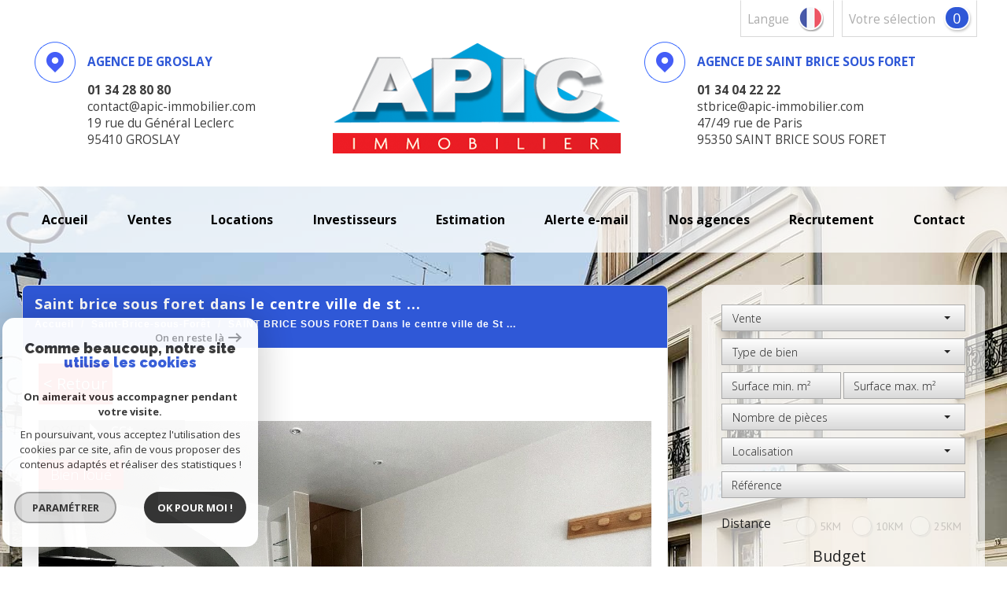

--- FILE ---
content_type: text/html; charset=UTF-8
request_url: https://www.apic-immobilier.com/1543-saint-brice-sous-foret-dans-le-centre-ville-de-st.html
body_size: 19062
content:
<!DOCTYPE html>
<html lang="fr" class="no-js">
    <head>
        <meta charset="utf-8">
        <meta http-equiv="X-UA-Compatible" content="IE=edge">
        <meta name="viewport" content="width=device-width, initial-scale=1.0, maximum-scale=1.0">
        <title>Location SAINT BRICE SOUS FORET
Dans le centre ville de St ...</title>
        <meta name="description" content="Location appartement 2 pièces Saint-Brice-sous-Forêt : SAINT BRICE SOUS FORET
Dans le centre ville de St ...">
        <meta name="author" content="">
        
                                                <meta name="generator" content="revolt" >
                                    <link  rel="canonical" href="https://www.apic-immobilier.com/1543-saint-brice-sous-foret-dans-le-centre-ville-de-st.html" >
                                    <meta property="generator" content="bObcat" >
                                    
        
            <link rel="icon" href="images/favicon.png" type="image/png" />
            <link rel="shortcut icon" href="images/favicon.png" type="image/png" />
        
        <base href="https://www.apic-immobilier.com/">

        
                    

        
    
        <meta property="og:title" content="SAINT BRICE SOUS FORET
Dans le centre ville de St ..." />
        <meta property="og:type" content="Website" />
        <meta property="og:url" content="https://www.apic-immobilier.com/1543-saint-brice-sous-foret-dans-le-centre-ville-de-st.html" />
        <meta property="og:image" content="https://www.apic-immobilier.com/images/biens/1/6239b20b51b69380807557662bebad5e/photo_import_70c05a4bea4f0b6c2e1152655d595739.jpg" />
    

        
                
        
                    
        
        
        <link rel="stylesheet" type="text/css" href="https://fonts.googleapis.com/css?family=Lora:400,700,400italic,700italic.css" />
        <link rel="stylesheet" type="text/css" href="https://fonts.googleapis.com/css?family=PT+Sans:400,700,400italic,700italic.css" />
    
        
        
            <link rel="stylesheet" type="text/css" href="//code.jquery.com/ui/1.10.4/themes/smoothness/jquery-ui.css" />
            <link rel="stylesheet" type="text/css" href="/css/build_ae4c1e4013717f3258e6bc12c3208432.css" />
        
         
        <link rel="stylesheet" type="text/css" href="/css/fonts/style.css" />
        <link rel="stylesheet" type="text/css" href="/css/expre.css" />
         
        <!-- HTML5 Shim and Respond.js IE8 support of HTML5 elements and media queries -->
        <!--[if lt IE 9]>
          <script src="https://oss.maxcdn.com/libs/html5shiv/3.7.0/html5shiv.js"></script>
          <script src="https://oss.maxcdn.com/libs/respond.js/1.4.2/respond.min.js"></script>
        <![endif]-->
        
        
                  <!-- Global site tag (gtag.js) - Google Analytics -->
    <script async src="https://www.googletagmanager.com/gtag/js?id=UA-122945814-1"></script>
    <script>
      window.dataLayer = window.dataLayer || [];
      function gtag(){
        dataLayer.push(arguments);
      }
      gtag('js', new Date());
            gtag('config', 'UA-122945814-1');
                  gtag('config', 'G-P1M4KDQQKN');
          </script>
    <script>
    gtag('consent', 'default', {
      'ad_storage': 'granted',
      'analytics_storage': 'granted',
      'ad_user_data': 'granted',
      'ad_personalization': 'granted',
    });
  </script>

        
        
                    
    </head>

    <body id="pageDetail" class="">

            
        
            
                            
        
        



    
    
        
            
        




    

    



    
    
            
    
        
        
        




    

 
        
        


    
    
        
            
        




    

    



    
    
            
    
        
        
        




    

         
            <div class="headerTop">
                <div class="container">
                    
                        <div class="row actionsTop">
                            
                            
    <div class="col-sm-12 col-xs-12 actionsRight">
        <ul class="nav nav-pills">
                                     <li>
                        <a href="/selection.html" class="pull-left actionLink">
                            votre sélection
                        </a>
                        <span class="badge nbSelection pull-right">0</span>
                    </li>
                                <li class="drop-down">
                    <div class="pull-left actionLink">
                        Langue
                    </div>
                    <div class="pull-right">
                        <span class="flag flag_fr activeLang dropdown-toggle" data-toggle="dropdown"></span>
                        <ul class="dropdown-menu">
                                                        <li>
                                <div class="flag flag_fr flag_fr_faded hide right">
                                     <form method="post" action="//www.apic-immobilier.com/1543-saint-brice-sous-foret-dans-le-centre-ville-de-st.html">
                                         <input type="hidden" name="lang" value="fr">
                                         <input type="submit" value=" ">
                                     </form>
                                 </div>
                              </li>
                                                        <li>
                                <div class="flag flag_en flag_en_faded  right">
                                     <form method="post" action="//www.apic-immobilier.com/1543-saint-brice-sous-foret-dans-le-centre-ville-de-st.html">
                                         <input type="hidden" name="lang" value="en">
                                         <input type="submit" value=" ">
                                     </form>
                                 </div>
                              </li>
                                                        <li>
                                <div class="flag flag_es flag_es_faded  right">
                                     <form method="post" action="//www.apic-immobilier.com/1543-saint-brice-sous-foret-dans-le-centre-ville-de-st.html">
                                         <input type="hidden" name="lang" value="es">
                                         <input type="submit" value=" ">
                                     </form>
                                 </div>
                              </li>
                                                  </ul>
                    </div>
                </li>
               
        </ul>
    </div>

                        </div>
                    
                    
                    
                        <div class="row principalHeader">
                            

                            
    <div class="col-md-12 headerRight">
        
            <div class="row coords">
                    <div class="col-md-12">
                        <div class="col-md-4 adresse">
                            <span class="icon-localisation icons fs-35 inline-block"></span>
                            <div class="inline-block">
                                <div class="m15"> <span class="element inline-bloc upper primaryColor"><b>Agence de groslay</b></span></div>
                                <div><b>01 34 28 80 80</b></div>
                                <div><span>contact@apic-immobilier.com</span></div>
                                <div><span>19 rue du Général Leclerc <br>95410  GROSLAY</span></div>
                            </div>
                        </div>
						<div class="col-md-4 logo">
							<a href="/" id="logoSite" ><img src="//apic-immo.staticlbi.com/original/images/logoSite.png" /></a>
						</div>
                        <div class="col-md-4 adresse">
                            <span class="icon-localisation icons fs-35 inline-block"></span>
                            <div class="inline-block">
                                <div class="m15"><span class="element inline-bloc upper primaryColor"><b>Agence de saint brice sous foret</b></span></div>
                                <div><b>01 34 04 22 22</b></div>
                                <div><span>stbrice@apic-immobilier.com</span></div>
                                <div><span>47/49 rue de Paris <br>95350 SAINT BRICE SOUS FORET</span></div>
                            </div>
                        </div>
                    </div>
            </div>
        
    </div>

                        </div>
                    
                </div>
            </div>
        
        
            <div class="slideshow">
                                    <div id="myCarousel" class="carousel carousel-fade instamask slide hidden-xs" data-ride="carousel" data-interval="5000">
    <div class="carousel-inner" role="listbox">
        <svg style="position:absolute; min-width:100%;">
            <mask id="mask" maskUnits="objectBoundingBox" maskContentUnits="objectBoundingBox">
                <image xlink:href="/images/plugins/masque.png" style="min-width: 100%;" width="1" height="1" preserveAspectRatio="none" filter="url(#filter)"/>
            </mask>
            <filter id="filter">
              <feFlood flood-color="white" />
              <feComposite in2="SourceAlpha" operator="in" />
            </filter>
        </svg>
                    <div class="item  active">
                <img src="//apic-immo.staticlbi.com/original/images/slideshow/1.jpg" />
            </div>
            </div>
</div>
    
    
<style>
    @media screen and (min-width:1200px){
        .instamask .carousel-inner:last-of-type {
            -webkit-mask: url('../images/plugins/masque.png');            
            -moz-mask: url('../images/plugins/masque.png');
            -o-mask: url('../images/plugins/masque.png');
            -ms-mask: url('../images/plugins/masque.png');
            //mask: url('#mask');
            /*-webkit-mask-size: 100% 100%;
            -moz-mask-size: 100% 100%;
            -o-mask-size: 100% 100%;
            -ms-mask-size: 100% 100%;*/
            -webkit-mask-position: 121.5vw 100%;
            -moz-mask-position: 121.5vw 100%;
            -o-mask-position: 121.5vw 100%;
            -ms-mask-position: 121.5vw 100%;
            transition: -webkit-mask-size .3s;
            -webkit-transition: -webkit-mask-size .3s;
            -moz-transition: -moz-mask-size .3s;
            -o-transition: -o-mask-size .3s; 
            -ms-transition: -ms-mask-size .3s;
        }
    }
    @media screen and (min-width:1335px){
        .instamask .carousel-inner:last-of-type {
            -webkit-mask-position: center;
            -moz-mask-position: center;
            -o-mask-position: center;
            -ms-mask-position: center;
        }
    }
</style>                                
            </div>
            
        
        
            <header>
                <nav class="navbar navbar-default container" role="navigation">
                    <div class="navbar-header">
                        <button type="button" class="navbar-toggle btn-default" data-toggle="collapse" data-target=".navbar-collapse">
                          <span class="sr-only"> </span>
                          <span class="icon-bar"></span>
                          <span class="icon-bar"></span>
                          <span class="icon-bar"></span>
                        </button>
                        <button type="button" class="search-toggle btn-default pull-left">
                            <span class="icon-loop"></span>
                        </button>
                    </div>
                    <div class="navbar-collapse collapse">
                        <ul class="nav navbar-nav">
                                                                
    <li class=" ">
            <a href="/" target="" >Accueil</a>
    
    </li>                                                                
    <li class="has-dropdown ">
            <a href="/a-vendre/1" target="" >Ventes</a>
    
            <ul class="dropdown dropdown-menu">
                                    
    <li class=" ">
            <a href="/a-vendre/appartements/1" target="" >Appartements</a>
    
    </li>                                    
    <li class=" ">
            <a href="/a-vendre/maisons-villas/1" target="" >Pavillons</a>
    
    </li>                                    
    <li class=" ">
            <a href="/a-vendre/terrains/1" target="" >Terrains</a>
    
    </li>                                    
    <li class=" ">
            <a href="/a-vendre/parkings/1" target="" >parkings</a>
    
    </li>                                    
    <li class=" ">
            <a href="/a-vendre/commerces/1" target="" >Locaux commerciaux</a>
    
    </li>                                    
    <li class=" ">
            <a href="/nos-biens-vendus/1" target="" >Nos biens Vendus</a>
    
    </li>                    </ul>
    </li>                                                                
    <li class="has-dropdown ">
            <a href="/a-louer/1" target="" >Locations</a>
    
            <ul class="dropdown dropdown-menu">
                                    
    <li class=" ">
            <a href="/a-louer/appartements/1" target="" >Appartements</a>
    
    </li>                                    
    <li class=" ">
            <a href="/a-louer/maisons-villas/1" target="" >Pavillons</a>
    
    </li>                                    
    <li class=" ">
            <a href="/a-louer/parkings/1" target="" >parkings</a>
    
    </li>                                    
    <li class=" ">
            <a href="/a-louer/commerces/1" target="" >Locaux commerciaux</a>
    
    </li>                                    
    <li class=" ">
            <a href="/nos-biens-loues/1" target="" >Nos biens Loués</a>
    
    </li>                    </ul>
    </li>                                                                
    <li class=" ">
            <a href="/invertisseurs.html" target="" >investisseurs</a>
    
    </li>                                                                
    <li class=" ">
            <a href="/estimation.html" target="" >Estimation</a>
    
    </li>                                                                
    <li class=" ">
            <a href="/alerte-email.html" target="" >Alerte E-mail</a>
    
    </li>                                                                
    <li class="has-dropdown ">
            <a href="/qui-sommes-nous.html" target="" >Nos agences</a>
    
            <ul class="dropdown dropdown-menu">
                                    
    <li class=" ">
            <a href="/agence-de-groslay.html" target="" >Agence de Groslay</a>
    
    </li>                                    
    <li class=" ">
            <a href="/agence-de-saint-brice.html" target="" >Agence de Saint Brice</a>
    
    </li>                    </ul>
    </li>                                                                
    <li class=" ">
            <a href="/recrutement.html" target="" >recrutement</a>
    
    </li>                                                                
    <li class=" ">
            <a href="/contact.html" target="" >Contact</a>
    
    </li>                                                  </ul>
                        <div class="closeNav navbar-toggle visible-sm visible-xs" data-toggle="collapse" data-target=".navbar-collapse">
                            <span class="barreClose"></span>
                            <span class="triangle"></span>
                        </div>
                    </div>
                </nav>
            </header>
        
        
        
            <div class="contentPage">
                <div class="container">
                    
                        <aside class="row searchCol">
                            <div class="col-md-12 col-lg-4 pull-right">
                                <div class="Search">
                                    <form method="post" class="containerSearch" action="/recherche/" role="form">
    
        <div class="form-group">
                                                                                                                                        <div class="col-md-4 col-lg-12 col-sm-6 col-xs-12">
                            <select name="data[Search][offredem]" id="inputOffredem" class="form-control selectpicker"   data-style="btn-selectpicker">
                <option value="0" selected="selected">
            Vente
        </option>
            <option value="10" >
            Vente Immobilier Professionnel
        </option>
            <option value="11" >
            Location Immobilier Professionnel
        </option>
            <option value="2" >
            Location
        </option>
    </select>

                        </div>
                                                                                                                                                                            <div class="col-md-4 col-lg-12 col-sm-6 col-xs-12">
                            <select name="data[Search][idtype]" id="inputTypeBien" class="form-control selectpicker"   data-style="btn-selectpicker">
            <option value="void">Type de bien</option>
                <option value="1" >
            Maison
        </option>
            <option value="2" >
            Appartement
        </option>
            <option value="5" >
            Terrain
        </option>
            <option value="16" >
            Parking
        </option>
            <option value="21" >
            Immeuble
        </option>
            <option value="15" >
            Garage
        </option>
            <option value="23" >
            Commerce
        </option>
    </select>

                        </div>
                                                                                                                                                                            <div class="col-md-4 col-lg-12 col-sm-6 col-xs-12">
                            <input type="text" name="data[Search][surfmin]" placeholder="Surface min. m²" data-terrain="Surface terrain min. (m²)" id="inputSurfMin" value="" class="form-control">
<input type="text" name="data[Search][surfmax]" placeholder="Surface max. m²" data-terrain="Surface terrain max. (m²)" id="inputSurfMax" value="" class="form-control">
                        </div>
                                                                                                                                                                            <div class="col-md-4 col-lg-12 col-sm-6 col-xs-12">
                            <select name="data[Search][pieces]" id="inputPieces" class="form-control selectpicker"   data-style="btn-selectpicker">
            <option value="void">Nombre de pièces</option>
                <option value="0-2" >
            < 2
        </option>
            <option value="2-3" >
            2 - 3
        </option>
            <option value="3-4" >
            3 - 4
        </option>
            <option value="4-5" >
            4 - 5
        </option>
            <option value="5-0" >
            > 5
        </option>
    </select>

                        </div>
                                                                                                                                                                            <div class="col-md-4 col-lg-12 col-sm-6 col-xs-12">
                            <select name="data[Search][idvillecode]" id="inputLocalisation" class="form-control selectpicker"   data-style="btn-selectpicker">
            <option value="void">Localisation</option>
                <option value="ville-18" >
            75018 - Paris
        </option>
            <option value="ville-40" >
            78580 - Alluets-le-Roi
        </option>
            <option value="ville-41" >
            92600 - Asnières-sur-Seine
        </option>
            <option value="ville-42" >
            95140 - Garges-lès-Gonesse
        </option>
            <option value="ville-14" >
            95170 - Deuil-la-Barre
        </option>
            <option value="ville-32" >
            95190 - Goussainville
        </option>
            <option value="ville-13" >
            95330 - Domont
        </option>
            <option value="ville-4" >
            95350 - Saint-Brice-sous-Forêt
        </option>
            <option value="ville-5" >
            95360 - Montmagny
        </option>
            <option value="ville-2" >
            95410 - Groslay
        </option>
            <option value="ville-38" >
            95500 - Le Thillay
        </option>
    </select>

                        </div>
                                                                                                                                                                            <div class="col-md-4 col-lg-12 col-sm-6 col-xs-12">
                            <input type="text" name="data[Search][NO_DOSSIER]" placeholder="Référence" id="inputRef" class="form-control">
                        </div>
                                                                                                                                                                            <div class="col-md-4 col-lg-12 col-sm-6 col-xs-12">
                            <div class="distance elementSearch">
    <span class="txtdistance"><i>Distance</i></span>
    <div class="fieldDistance no-events">
        <div class="radio-inline">
            <div class="raound1">
                <input id="radio1" name="data[Search][distance]" class="radioDistance" type="radio" value="5"  data-label="5Km">
                <label for="radio1"></label>
                <span class="labelVal">5KM</span>
            </div>
        </div>
        <div class="radio-inline">
            <div class="raound2">
                <input id="radio2" name="data[Search][distance]" class="radioDistance" type="radio" value="10"  data-label="10Km">
                <label for="radio2"></label>
                <span class="labelVal">10KM</span>
            </div>
        </div>
        <div class="radio-inline">
            <div class="raound3">
                <input id="radio3" name="data[Search][distance]" class="radioDistance" type="radio" value="25"  data-label="25Km">
                <label for="radio3"></label>
                <span class="labelVal">25KM</span>
            </div>
        </div>
        <input type="hidden" name="data[Search][distance_idvillecode]" class="distanceVille" value="">
    </div>
</div>
                        </div>
                                                                                                                                                                            <div class="col-md-4 col-lg-12 col-sm-6 col-xs-12">
                            <div class="col-sm-12 sliderElt text-center">Budget</div>
<div class="col-sm-12 mtb10" id="slider-prix"></div>
<div class="row">    
    <div class="form-group">
      <label class="col-sm-2 control-label sliderElt">Entre</label>
      <div class="col-sm-4 p0">
        <input type="text" name="data[Search][prixmin]" placeholder="Prix min" id="inputPrixMin" value="" class="form-control sliderInput numericInput"> 
      </div>
      <label class="col-sm-1 control-label sliderElt">et</label>
      <div class="col-sm-4 p0">
        <input type="text" name="data[Search][prixmax]" placeholder="Prix max" id="inputPrixMax" value="" class="form-control sliderInput numericInput">
      </div>
    </div>
</div>
                        </div>
                                                                                                                                                                            <div class="btnSearch col-md-4 col-lg-12 mt20 col-xs-12">
                            <button type="submit" class="btn btn-default">Rechercher</button>
                        </div>
                                                        </div>
    
</form>                                    <div class="closeNav search-toggle navbar-toggle visible-sm visible-xs" data-toggle="Search">
                                        <span class="barreClose"></span>
                                        <span class="triangle"></span>
                                    </div>
                                </div>

                            </div>
                        </aside>
                    
                    
                        <div class="row">
                            
                            <section class="col-lg-8 layout">
                            
                            
                                
                                    <div class="row"></div>
                                
                            
                                
    
    

        
    
        
            
        
        
        
        
    
            
        
        
        
        
        
        

   
    
            
                        <div id="Calculette" class="modal fade"  tabindex="-1" role="dialog" aria-labelledby="myLargeModalLabel" aria-hidden="true">
                <div class="modal-dialog modal-md">
                  <div class="row modal-content">
                    <form class="form-horizontal" role="form" action="" onsubmit="return calculateCredit(this);">
                        <div class="modal-header">
                            <button type="button" class="close" data-dismiss="modal" aria-hidden="true">&times;</button>
                            <h4 class="modal-title themTitle">Calculette</h4>
                        </div>
                        <div class="modal-body">
                            
                                <div class="form-group">
                                    <label for="montant" class="col-md-4 control-label">Montant *</label>
                                    <div class="col-md-8">
                                        <input type="text" class="form-control numericInput" name="montant" id="montant" value="">
                                    </div>
                                </div>
                            
                            
                                <div class="form-group">
                                    <label for="taux" class="col-md-4 control-label">Taux (%) * </label>
                                    <div class="col-md-8">
                                        <input type="number" step="0.01" min="0" class="form-control" name="taux" id="taux" required="">
                                    </div>
                                </div>
                            
                            
                                <div class="form-group">
                                    <label for="apport" class="col-md-4 control-label">Apport </label>
                                    <div class="col-md-8">
                                      <input type="text" class="form-control numericInput" name="apport" id="apport">
                                    </div>
                                </div>
                            
                            
                                <div class="form-group">
                                    <label for="duree" class="col-md-4 control-label">Durée (Années) * </label>
                                    <div class="col-md-8">
                                        <input type="text" class="form-control numericInput" name="duree" id="duree" required="">
                                    </div>
                                </div>
                            
                            
                            
                                <div class="form-group">
                                    <label for="duree" class="col-md-4 control-label text-left">Mensualités </label>
                                    <div class="col-md-8 text-left">
                                      <span class="result"> </span>
                                    </div>
                                </div>
                            
                        </div>
                        <div class="modal-footer">
                            <label class="small obligChamp pull-left">*Champs obligatoires</label>
                            <button type="submit" class="btn btn-default right">Calculer</button>
                        </div>
                    </form>
                  </div><!-- /.modal-content -->
                </div><!-- /.modal-dialog -->
            </div>
                     
    
    
            
            <div id="sendFriend" class="modal fade"  tabindex="-1" role="dialog" aria-labelledby="myLargeModalLabel" aria-hidden="true">
                <div class="modal-dialog modal-md">
                    <div class="row modal-content">
                        <form class="form-horizontal" role="form" method="post" action="/1543-saint-brice-sous-foret-dans-le-centre-ville-de-st.html">
                            <input type="hidden" name="action" value="sendFriend">
                            <input type="hidden" name="data[Contact][url]" value="https://www.apic-immobilier.com/1543-saint-brice-sous-foret-dans-le-centre-ville-de-st.html">
                            <div class="modal-header">
                                <button type="button" class="close" data-dismiss="modal" aria-hidden="true">&times;</button>
                                <h4 class="modal-title themTitle">Partager</h4>
                            </div>
                            <div class="modal-body">
                                <div class="form-group">
                                    <label for="data[Contact][nom]" class="col-md-4 control-label">Votre nom *</label>
                                    <div class="col-md-8">
                                        <input type="text" class="form-control" name="data[Contact][nom]" required="">
                                    </div>
                                </div>
                                <div class="form-group">
                                    <label for="data[Contact][from]" class="col-md-4 control-label">Votre adresse mail *</label>
                                    <div class="col-md-8">
                                      <input type="text" class="form-control" name="data[Contact][from]" required="">
                                    </div>
                                </div>
                                <div class="form-group">
                                    <label for="data[Contact][to]" class="col-md-4 control-label">Mail de votre ami *</label>
                                    <div class="col-md-8">
                                      <input type="text" class="form-control" name="data[Contact][to]" required="">
                                    </div>
                                </div>
                                <div class="asbryw" style="display:none">
<input type="text" name="as_dyna" data-wait="97de380cf5704cb54d4c8f8235957189" data-orig="0b59ff9edfaf29b3d1d47d11c5a9eefe" class="as_field as_field-2 2" value="0b59ff9edfaf29b3d1d47d11c5a9eefe"/>
<input type="text" name="as_stat" class="as_field as_field-1 1" value=""/>
</div>

                                <input type="hidden" name="g-recaptcha-response" id="g-recaptcha-response-4" value="">
<input type="hidden" name="action" id="action-4" value="submit_LBI_form">
<script>
(function () {
                var responseInput = document.getElementById('g-recaptcha-response-4');
                var form = responseInput.closest('form');
                form.addEventListener('submit', function _listener(e) {
                    e.preventDefault();
                    grecaptcha.ready(function() {
                        grecaptcha.execute('6LcPSwcjAAAAALqRxz1OmV3XskwQrdJBMbyDDSJU', {action: 'submit_LBI_form'}).then(function(token) {
                            responseInput.value = token;
                            form.removeEventListener('submit', _listener, true);
                            form.submit();
                        });
                    });
                }, true);
            })();
</script>

                                <div class="form-group">
                                    <label for="data[Contact][message]" class="col-md-4 control-label">Votre message</label>
                                    <div class="col-md-8">
                                      <input type="text" class="form-control" id="message" name="data[Contact][message]">
                                    </div>
                                </div>
                            </div>
                            <div class="modal-footer">
                                <label class="small obligChamp pull-left">*Champs obligatoires</label>
                                <button type="submit" class="btn btn-default right">Envoyer</button>
                            </div>
                        </form>
                    </div><!-- /.modal-content -->
                </div><!-- /.modal-dialog -->
            </div>
        
    
    
        
        
                                                                    <div id="Contact" class="modal fade"  tabindex="-1" role="dialog" aria-labelledby="myLargeModalLabel" aria-hidden="true">
                <div class="modal-dialog modal-md">
                    <div class="row modal-content">
                        <form class="form-horizontal" role="form" method="post" action="/1543-saint-brice-sous-foret-dans-le-centre-ville-de-st.html">
                            <input type="hidden" value="www.apic-immobilier.com/1543-saint-brice-sous-foret-dans-le-centre-ville-de-st.html" name="data[Contact][originemail]">
                            <input type="hidden" value="contact@apic-immobilier.com"  name="data[Contact][to]">
                            
                            <div class="modal-header">
                                <button type="button" class="close" data-dismiss="modal" aria-hidden="true">&times;</button>
                                <h4 class="modal-title themTitle">Contacter</h4>
                            </div>
                            <div class="modal-body">
                                
                                                                            <div class="form-group">
                                            <label  class="col-xs-12 col-sm-4 control-label">Votre nom  *</label>
                                            <div class="col-xs-12 col-sm-8">
                                                <input type="text"   placeholder=""  name="data[Contact][nom]" class="form-control" required oninvalid="setCustomValidity('Veuillez renseigner ce champs')" oninput="setCustomValidity('')">
                                            </div>
                                        </div>
                                                                            <div class="form-group">
                                            <label  class="col-xs-12 col-sm-4 control-label">Votre adresse mail  *</label>
                                            <div class="col-xs-12 col-sm-8">
                                                <input type="email"   placeholder=""  name="data[Contact][email]" class="form-control" required oninvalid="setCustomValidity('Veuillez renseigner ce champs')" oninput="setCustomValidity('')">
                                            </div>
                                        </div>
                                                                            <div class="form-group">
                                            <label  class="col-xs-12 col-sm-4 control-label">Votre Téléphone  *</label>
                                            <div class="col-xs-12 col-sm-8">
                                                <input type="text"   placeholder=""  name="data[Contact][tel]" class="form-control" required oninvalid="setCustomValidity('Veuillez renseigner ce champs')" oninput="setCustomValidity('')">
                                            </div>
                                        </div>
                                                                            <div class="form-group">
                                            <label  class="col-xs-12 col-sm-4 control-label">Votre ville  *</label>
                                            <div class="col-xs-12 col-sm-8">
                                                <input type="text"   placeholder=""  name="data[Contact][ville]" class="form-control" required oninvalid="setCustomValidity('Veuillez renseigner ce champs')" oninput="setCustomValidity('')">
                                            </div>
                                        </div>
                                                                            <div class="form-group">
                                            <label  class="col-xs-12 col-sm-4 control-label">Votre message </label>
                                            <div class="col-xs-12 col-sm-8">
                                                <textarea name="data[Contact][message]" class="form-control" placeholder="" ></textarea>
                                            </div>
                                        </div>
                                                                        <div class="form-group">
                                        <div class="col-xs-12 col-sm-8 col-sm-push-4 control-label">
                                            Référence: 22149
                                        </div>
                                    </div>
                                
                                <input type="hidden" name="data[idbien][]" value="1543" />
                            </div>
                            <div class="asbryw" style="display:none">
<input type="text" name="as_dyna" data-wait="97de380cf5704cb54d4c8f8235957189" data-orig="0b59ff9edfaf29b3d1d47d11c5a9eefe" class="as_field as_field-2 2" value="0b59ff9edfaf29b3d1d47d11c5a9eefe"/>
<input type="text" name="as_stat" class="as_field as_field-1 1" value=""/>
</div>

                            <input type="hidden" name="g-recaptcha-response" id="g-recaptcha-response-5" value="">
<input type="hidden" name="action" id="action-5" value="submit_LBI_form">
<script>
(function () {
                var responseInput = document.getElementById('g-recaptcha-response-5');
                var form = responseInput.closest('form');
                form.addEventListener('submit', function _listener(e) {
                    e.preventDefault();
                    grecaptcha.ready(function() {
                        grecaptcha.execute('6LcPSwcjAAAAALqRxz1OmV3XskwQrdJBMbyDDSJU', {action: 'submit_LBI_form'}).then(function(token) {
                            responseInput.value = token;
                            form.removeEventListener('submit', _listener, true);
                            form.submit();
                        });
                    });
                }, true);
            })();
</script>
 
                            <div class="rgpd-checkbox">
    <input type="checkbox" name="rgpd-agreement" id="rgpd-agreementmodal" />
    <label for="rgpd-agreementmodal">J'accepte les conditions d'utilisation des données (*)</label>
</div>
<script>
  'use strict';

  (function () {
    var agreement = document.getElementById('rgpd-agreementmodal');
    var form = agreement.closest('form');
    form.addEventListener('submit', function (event) {
      if (!agreement.checked) {
        event.preventDefault();
        alert("Veuillez accepter l'utilisation de vos données pour continuer.");
        return false;
      } else {
        return true;
      }
    });
  })();
</script>                            <div class="modal-footer">
                                <label class="small obligChamp pull-left">*Champs obligatoires</label>
                                <button type="submit" class="btn btn-default right">Envoyer</button>
                            </div>
                        </form>
                        <div class="legals">
                            <p class="rgpd-legals">* : Les informations recueillies sur ce formulaire sont enregistrées dans un fichier informatisé par La Boite Immo agissant comme Sous-traitant du traitement pour la gestion de la clientèle/prospects de l'Agence / du Réseau qui reste Responsable du Traitement de vos Données personnelles.
La base légale du traitement repose sur l'intérêt légitime de l'Agence / du Réseau.
Elles sont conservées jusqu'à demande de suppression et sont destinées à l'Agence / au Réseau.
Conformément à la loi « informatique et libertés », vous disposez des droits d’accès, de rectification, d’effacement, d’opposition, de limitation et de portabilité de vos données. Vous pouvez retirer votre consentement à tout moment en contactant directement l’Agence / Le Réseau.
Consultez le site https://cnil.fr/fr pour plus d’informations sur vos droits.
Si vous estimez, après avoir contacté l'Agence / le Réseau, que vos droits « Informatique et Libertés » ne sont pas respectés, vous pouvez adresser une réclamation à la CNIL.
Nous vous informons de l’existence de la liste d'opposition au démarchage téléphonique « Bloctel », sur laquelle vous pouvez vous inscrire ici : https://www.bloctel.gouv.fr
Dans le cadre de la protection des Données personnelles, nous vous invitons à ne pas inscrire de Données sensibles dans le champ de saisie libre.<br>Ce site est protégé par reCAPTCHA, les <a style="font-size: 1em !important;color:currentColor!important;display:inline!important" href="https://policies.google.com/privacy">Politiques de Confidentialité</a> et les <a style="font-size: 1em !important;color:currentColor!important;display:inline!important" href="https://policies.google.com/terms">Conditions d'Utilisation</a> de Google s'appliquent.</p>                        </div>
                    </div><!-- /.modal-content -->
                </div><!-- /.modal-dialog -->
            </div>
        
      
    
    
        <div id="Visite" class="modal fade"  tabindex="-1" role="dialog" aria-labelledby="myLargeModalLabel" aria-hidden="true">
            <div class="modal-dialog modal-lg">
                <div class="row modal-content">
                    <div class="modal-header">
                        <button type="button" class="close" data-dismiss="modal" aria-hidden="true">&times;</button>
                        <h4 class="modal-title themTitle">Visite Virtuelle</h4>
                    </div>
                    <div class="modal-body text-center">
                                                    <iframe src="" width="800" height="500" frameborder="0" allowfullscreen></iframe>
                                            </div>
                </div><!-- /.modal-content -->
            </div><!-- /.modal-dialog -->
        </div>
    
    
    <div itemscope itemtype="https://schema.org/Product" class="containerDetail">
        
            <div class="themTitle">
                <h1 itemprop="name">SAINT BRICE SOUS FORET
Dans le centre ville de St ...</h1>
                <script type='application/ld+json'>
                {
                    "@context":"https://schema.org",
                    "@type":"BreadcrumbList",
                    "itemListElement":
                    [
                                                                                                                                    {
                                "@type":"ListItem",
                                "position":1,
                                    "item": {
                                        "@id":"/",
                                        "name":"Accueil"
                                    }
                                },
                                                                                                                                            {
                                "@type":"ListItem",
                                "position":2,
                                  "item": {
                                        "@id":"/1543-saint-brice-sous-foret-dans-le-centre-ville-de-st.html",
                                        "name":"SAINT BRICE SOUS FORET
Dans le centre ville de St ..."
                                    }
                                }
                                                                                                    ]
                }
                </script>
                <ol class="breadcrumb">
                                            <li><a href="/" >Accueil</a></li>
                                            <li><a href="/i/annonces/listing?ville=30302" >Saint-Brice-sous-Forêt</a></li>
                                            <li>SAINT BRICE SOUS FORET
Dans le centre ville de St ...</li>
                </ol>
            </div>
        
        <div class="containerDt">
            
                <div class="row">
                    <div class="col-md-12 backlist">
                        <div class="btn btn-default back pull-left"> < Retour</div>
                        
                                
                    
    
                    </div>
                </div>
            
            
            
    <div class="dt1 sliderV2">
        <div class="topContent">
            
                <div class="posTitle">
                    <div class="bienTitle">
                       
                            <h2>
                                Appartement
                                 38 m&sup2; - 
                                 2 Pièces - 
                                Saint-Brice-Sous-Forêt (95350)
                            </h2>
                        
                    </div>
                </div>
                <div class="row">
                    <div class="col-md-12">
                        <div class="mainImg">
                            
                                <ul class="list-inline">
                                    
                                        <li>
                                                                                            Loyer
                                                                                    </li><li><span class="triangle pull-left"></span> 
                                                                                                                                                                                                
                                                                                                
                                                                                        <span class="small"> CC*</span>                        
                                                
                                                                                    </li>
                                        <li class="ref" itemprop="productID">
                                            Ref 22149
                                        </li>
                                </ul>
                            
                            
                                                    <span class="StatutBien loue">Bien loué</span>                                                                        
                                    
                            
                        </div>
                    </div>
                </div>
            
            
                <div class="row">
                    <div class="col-md-12 diapoDetail">
                            
        <div class="loader">
            <img src="images/loading.gif" alt="gallery loader"/>
        </div>
        <ul class="imageGallery  loading">
                                                            <li data-iterator="0"
                        data-thumb="//apic-immo.staticlbi.com/200xauto/images/biens/1/6239b20b51b69380807557662bebad5e/photo_import_70c05a4bea4f0b6c2e1152655d595739.jpg"
                        data-src="//apic-immo.staticlbi.com/original/images/biens/1/6239b20b51b69380807557662bebad5e/photo_import_70c05a4bea4f0b6c2e1152655d595739.jpg"
                        data-src-forthumb="//apic-immo.staticlbi.com/original/images/biens/1/6239b20b51b69380807557662bebad5e/photo_import_70c05a4bea4f0b6c2e1152655d595739.jpg">
                        <img src="//apic-immo.staticlbi.com/original/images/biens/1/6239b20b51b69380807557662bebad5e/photo_import_70c05a4bea4f0b6c2e1152655d595739.jpg" alt="" />
                    </li>
                                    <li data-iterator="1"
                        data-thumb="//apic-immo.staticlbi.com/200xauto/images/biens/1/6239b20b51b69380807557662bebad5e/photo_import_1d59a9b05f2f0c227ced2eddd39c348b.jpg"
                        data-src="//apic-immo.staticlbi.com/original/images/biens/1/6239b20b51b69380807557662bebad5e/photo_import_1d59a9b05f2f0c227ced2eddd39c348b.jpg"
                        data-src-forthumb="//apic-immo.staticlbi.com/original/images/biens/1/6239b20b51b69380807557662bebad5e/photo_import_1d59a9b05f2f0c227ced2eddd39c348b.jpg">
                        <img src="//apic-immo.staticlbi.com/original/images/biens/1/6239b20b51b69380807557662bebad5e/photo_import_1d59a9b05f2f0c227ced2eddd39c348b.jpg" alt="" />
                    </li>
                                    <li data-iterator="2"
                        data-thumb="//apic-immo.staticlbi.com/200xauto/images/biens/1/6239b20b51b69380807557662bebad5e/photo_import_adfe6c58a48cf590e761354d7e88addf.jpg"
                        data-src="//apic-immo.staticlbi.com/original/images/biens/1/6239b20b51b69380807557662bebad5e/photo_import_adfe6c58a48cf590e761354d7e88addf.jpg"
                        data-src-forthumb="//apic-immo.staticlbi.com/original/images/biens/1/6239b20b51b69380807557662bebad5e/photo_import_adfe6c58a48cf590e761354d7e88addf.jpg">
                        <img src="//apic-immo.staticlbi.com/original/images/biens/1/6239b20b51b69380807557662bebad5e/photo_import_adfe6c58a48cf590e761354d7e88addf.jpg" alt="" />
                    </li>
                                    <li data-iterator="3"
                        data-thumb="//apic-immo.staticlbi.com/200xauto/images/biens/1/6239b20b51b69380807557662bebad5e/photo_import_aaaf916a0345db1884924824158058bb.jpg"
                        data-src="//apic-immo.staticlbi.com/original/images/biens/1/6239b20b51b69380807557662bebad5e/photo_import_aaaf916a0345db1884924824158058bb.jpg"
                        data-src-forthumb="//apic-immo.staticlbi.com/original/images/biens/1/6239b20b51b69380807557662bebad5e/photo_import_aaaf916a0345db1884924824158058bb.jpg">
                        <img src="//apic-immo.staticlbi.com/original/images/biens/1/6239b20b51b69380807557662bebad5e/photo_import_aaaf916a0345db1884924824158058bb.jpg" alt="" />
                    </li>
                                    <li data-iterator="4"
                        data-thumb="//apic-immo.staticlbi.com/200xauto/images/biens/1/6239b20b51b69380807557662bebad5e/photo_import_d93571abc921874b3373bce551ca20e1.jpg"
                        data-src="//apic-immo.staticlbi.com/original/images/biens/1/6239b20b51b69380807557662bebad5e/photo_import_d93571abc921874b3373bce551ca20e1.jpg"
                        data-src-forthumb="//apic-immo.staticlbi.com/original/images/biens/1/6239b20b51b69380807557662bebad5e/photo_import_d93571abc921874b3373bce551ca20e1.jpg">
                        <img src="//apic-immo.staticlbi.com/original/images/biens/1/6239b20b51b69380807557662bebad5e/photo_import_d93571abc921874b3373bce551ca20e1.jpg" alt="" />
                    </li>
                                    <li data-iterator="5"
                        data-thumb="//apic-immo.staticlbi.com/200xauto/images/biens/1/6239b20b51b69380807557662bebad5e/photo_import_f0f19967804d7b38bfe69067b82a79b4.jpg"
                        data-src="//apic-immo.staticlbi.com/original/images/biens/1/6239b20b51b69380807557662bebad5e/photo_import_f0f19967804d7b38bfe69067b82a79b4.jpg"
                        data-src-forthumb="//apic-immo.staticlbi.com/original/images/biens/1/6239b20b51b69380807557662bebad5e/photo_import_f0f19967804d7b38bfe69067b82a79b4.jpg">
                        <img src="//apic-immo.staticlbi.com/original/images/biens/1/6239b20b51b69380807557662bebad5e/photo_import_f0f19967804d7b38bfe69067b82a79b4.jpg" alt="" />
                    </li>
                                    <li data-iterator="6"
                        data-thumb="//apic-immo.staticlbi.com/200xauto/images/biens/1/6239b20b51b69380807557662bebad5e/photo_import_f6769f85c145c2ca8a08812f17206447.jpg"
                        data-src="//apic-immo.staticlbi.com/original/images/biens/1/6239b20b51b69380807557662bebad5e/photo_import_f6769f85c145c2ca8a08812f17206447.jpg"
                        data-src-forthumb="//apic-immo.staticlbi.com/original/images/biens/1/6239b20b51b69380807557662bebad5e/photo_import_f6769f85c145c2ca8a08812f17206447.jpg">
                        <img src="//apic-immo.staticlbi.com/original/images/biens/1/6239b20b51b69380807557662bebad5e/photo_import_f6769f85c145c2ca8a08812f17206447.jpg" alt="" />
                    </li>
                                    <li data-iterator="7"
                        data-thumb="//apic-immo.staticlbi.com/200xauto/images/biens/1/6239b20b51b69380807557662bebad5e/photo_import_90a3638b255fa670aa2bbf12a289ecfd.jpg"
                        data-src="//apic-immo.staticlbi.com/original/images/biens/1/6239b20b51b69380807557662bebad5e/photo_import_90a3638b255fa670aa2bbf12a289ecfd.jpg"
                        data-src-forthumb="//apic-immo.staticlbi.com/original/images/biens/1/6239b20b51b69380807557662bebad5e/photo_import_90a3638b255fa670aa2bbf12a289ecfd.jpg">
                        <img src="//apic-immo.staticlbi.com/original/images/biens/1/6239b20b51b69380807557662bebad5e/photo_import_90a3638b255fa670aa2bbf12a289ecfd.jpg" alt="" />
                    </li>
                                    </ul>
    

                    </div>
                </div>
            
            
                <div class="row">
                    <div class="col-md-12">
                        <div class="actionDt">
                            
                                                                    <button class="btn btn-dt btn-select">
                                        <span class="pull-left txtBtn">Sélectionner</span> 
                                        <span class="icon-selection icons pull-right"></span>
                                        <input type="hidden" value="1543"/>
                                    </button>
                                                            
                            
                                <button class="btn btn-dt" data-toggle="modal" data-target="#Contact">
                                    <span class="pull-left txtBtn">Contacter</span> 
                                    <span class="icon-contactmail icons pull-right"></span>
                                </button>
                            
                            
                                <button class="btn btn-dt" onclick="window.open('/admin/pdf.php?lang=fr&idann=1543&fiche_type=visite&pdf_orientation=P&pdf_template=1'); return false;">
                                    <span class="pull-left txtBtn">Imprimer</span> 
                                    <span class="icon-imprimer icons pull-right"></span>
                                </button>
                            
                            
                                                            
                        </div>
                    </div>
                </div>
            
        </div>
        <div class="mainContent">
            
                <div class="row">
                    <div class="col-md-12 elementDt">
                        <div class="themTitle pull-left mr30">Partager cette offre</div>
                        <div class="partage pull-left ml5" data-url="https://www.apic-immobilier.com/1543-saint-brice-sous-foret-dans-le-centre-ville-de-st.html">
                            <div id="facebook" class="rsvDt" data-url="https://www.apic-immobilier.com/1543-saint-brice-sous-foret-dans-le-centre-ville-de-st.html?lang=fr" data-title=" "></div>
                            <div id="twitter" class="rsvDt">
                                <div class="box">
                                    <span class="share icons-dt">
                                        <a href="https://twitter.com/intent/tweet?original_referer=https://www.apic-immobilier.com/1543-saint-brice-sous-foret-dans-le-centre-ville-de-st.html&ref_src=twsrc^tfw&text=Location SAINT BRICE SOUS FORET
Dans le centre ville de St ...&tw_p=tweetbutton&url=https://www.apic-immobilier.com/1543-saint-brice-sous-foret-dans-le-centre-ville-de-st.html"></a>
                                    </span>
                                    <span class="count">+1</span>
                                </div>
                            </div>
                            <div id="googleplus" class="rsvDt" class="mr0" data-url="https://www.apic-immobilier.com/1543-saint-brice-sous-foret-dans-le-centre-ville-de-st.html" data-title=" "></div>
                        </div>
                    </div>
                </div>
            
            <div class="row">
                
                    
                    <div class="col-md-6 elementDt">
                    
                        <div class="themTitle">Description de l'offre</div>
                        <p itemprop="description">SAINT BRICE SOUS FORET
Dans le centre ville de St Brice sous Forêt, Appartement F2 de 38.94m² comprenant : Au Rez de chaussée : Entrée dans pièce avec coin cuisine ouverte. Au 1er étage : Une pièce, salle d'eau avec WC. Au 2ème étage : une chambre.
Un jardin privé non attenant d'environ 37m² environ.
Chauffage individuel électrique  ; eau individuelle.
Honoraires de location quote part locataire: 506.22 Euros ttc (comprenant visite, constitution du dossier et état des lieux d'entrée).

Montant estimé des dépenses annuelles d'énergie pour un usage standard : non communiqué.</p>
                    </div>
                
                
                    
                    <div class="col-md-6 elementDt">
                    
                        <div class="themTitle mb10">Descriptif du bien</div>
                        <div class="dataBien">
                            <ul id="dataTitle" class="nav nav-tabs" role="tablist">
                                                                    <li class="active"><a href="#infos">Général</a></li>
                                                                    <li class=""><a href="#details">Détails +</a></li>
                                                                    <li class=""><a href="#infosfi">Financier</a></li>
                                                            </ul>
                                    <div id="dataContent" class="tab-content">
            
            
                                    <div class="tab-pane fade  active in" id="infos">
                                                    <p class="data">
                                <span class="termInfos">Code postal</span>
                                
                                                                                                <span class="valueInfos "
                                    >
                                                                            95350                                                                    </span>
                            </p>
                            <hr>
                                                    <p class="data">
                                <span class="termInfos">Surface habitable (m²)</span>
                                
                                                                                                <span class="valueInfos "
                                    >
                                                                            38 m²                                                                    </span>
                            </p>
                            <hr>
                                                    <p class="data">
                                <span class="termInfos">surface terrain</span>
                                
                                                                                                <span class="valueInfos "
                                    >
                                                                            37 m²                                                                    </span>
                            </p>
                            <hr>
                                                    <p class="data">
                                <span class="termInfos">Nombre de chambre(s)</span>
                                
                                                                                                <span class="valueInfos "
                                    >
                                                                            1                                                                    </span>
                            </p>
                            <hr>
                                                    <p class="data">
                                <span class="termInfos">Nombre de pièces</span>
                                
                                                                                                <span class="valueInfos "
                                    >
                                                                            2                                                                    </span>
                            </p>
                            <hr>
                                                    <p class="data">
                                <span class="termInfos">Meublé</span>
                                
                                                                                                <span class="valueInfos "
                                    >
                                                                            Non renseigné                                                                    </span>
                            </p>
                            <hr>
                                                    <p class="data">
                                <span class="termInfos">Nombre de niveaux</span>
                                
                                                                                                <span class="valueInfos "
                                    >
                                                                            2                                                                    </span>
                            </p>
                            <hr>
                                                    <p class="data">
                                <span class="termInfos">Ascenseur</span>
                                
                                                                                                <span class="valueInfos "
                                    >
                                                                            NON                                                                    </span>
                            </p>
                            <hr>
                                            </div>
                                    <div class="tab-pane fade " id="details">
                                                    <p class="data">
                                <span class="termInfos">Mode de chauffage</span>
                                
                                                                                                <span class="valueInfos "
                                    >
                                                                            Electrique                                                                    </span>
                            </p>
                            <hr>
                                                    <p class="data">
                                <span class="termInfos">Type de chauffage </span>
                                
                                                                                                <span class="valueInfos "
                                    >
                                                                            Autre                                                                    </span>
                            </p>
                            <hr>
                                                    <p class="data">
                                <span class="termInfos">Format de chauffage</span>
                                
                                                                                                <span class="valueInfos "
                                    >
                                                                            Individuel                                                                    </span>
                            </p>
                            <hr>
                                                    <p class="data">
                                <span class="termInfos">Interphone</span>
                                
                                                                                                <span class="valueInfos "
                                    >
                                                                            NON                                                                    </span>
                            </p>
                            <hr>
                                                    <p class="data">
                                <span class="termInfos">Balcon</span>
                                
                                                                                                <span class="valueInfos "
                                    >
                                                                            NON                                                                    </span>
                            </p>
                            <hr>
                                                    <p class="data">
                                <span class="termInfos">Terrasse</span>
                                
                                                                                                <span class="valueInfos "
                                    >
                                                                            NON                                                                    </span>
                            </p>
                            <hr>
                                                    <p class="data">
                                <span class="termInfos">Cave</span>
                                
                                                                                                <span class="valueInfos "
                                    >
                                                                            NON                                                                    </span>
                            </p>
                            <hr>
                                                    <p class="data">
                                <span class="termInfos">Année de construction</span>
                                
                                                                                                <span class="valueInfos "
                                    >
                                                                            1900                                                                    </span>
                            </p>
                            <hr>
                                            </div>
                                    <div class="tab-pane fade " id="infosfi">
                                                    <p class="data">
                                <span class="termInfos">Dont état des lieux</span>
                                
                                                                                                <span class="valueInfos "
                                    >
                                                                            116 €                                                                    </span>
                            </p>
                            <hr>
                                                    <p class="data">
                                <span class="termInfos">Dépôt de garantie TTC</span>
                                
                                                                                                <span class="valueInfos "
                                    >
                                                                            Non renseigné                                                                    </span>
                            </p>
                            <hr>
                                                    <p class="data">
                                <span class="termInfos">Charges locatives (provision donnant lieu à régularisation annuelle)</span>
                                
                                                                                                <span class="valueInfos "
                                    >
                                                                            21 €                                                                    </span>
                            </p>
                            <hr>
                                            </div>
                    
            
        </div>
    
                        </div>
                    </div>
                
            </div>
            
                            
            <div class="row">
                
                                                                                
                        <div class="col-md-6 elementDt">
                    
                        <div class="themTitle">Diagnostics de performance énergétique</div>
                        <div class="energy row text-center">
                            
                                <div class="col-sm-6 dpe mb10">
                                    <img src="/admin/dpe.php?lang=fr&amp;idann=1543" alt="DPE">
                                </div>
                            

                            
                                <div class="col-sm-6 ges">
                                    <img src="/admin/dpe.php?type=GES&amp;lang=fr&amp;idann=1543" alt="DPE">
                                </div>
                            
							
							
								<div class="energy__label">DPE ANCIENNE VERSION</div>
							

                        </div>
                    </div>
                                    
                                    <div class="col-md-6 elementDt">
                        
                            <div class="themTitle">Cette annonce vous intéresse ?</div>
                        
                        
                            <div class="row form-group">
                                
                                    <form name="myForm" class="form-horizontal" id="myForm" method="post" action="/1543-saint-brice-sous-foret-dans-le-centre-ville-de-st.html">
                                        
                                                                                                                                                <div class="col-sm-6">
                                                        <input type="text" name="data[Contact][nom]" class="form-control clearfix w100 center" placeholder="Votre nom *" required oninvalid="setCustomValidity('Veuillez renseigner ce champs')" oninput="setCustomValidity('')">
                                                    </div>
                                                                                                                                                                                                <div class="col-sm-6">
                                                        <input type="email" name="data[Contact][email]" class="form-control clearfix w100 center" placeholder="Votre adresse mail *" required oninvalid="setCustomValidity('Veuillez renseigner ce champs')" oninput="setCustomValidity('')">
                                                    </div>
                                                                                                                                                                                                <div class="col-sm-6">
                                                        <input type="text" name="data[Contact][tel]" class="form-control clearfix w100 center" placeholder="Votre Téléphone *" required oninvalid="setCustomValidity('Veuillez renseigner ce champs')" oninput="setCustomValidity('')">
                                                    </div>
                                                                                                                                                                                                <div class="col-sm-6">
                                                        <input type="text" name="data[Contact][ville]" class="form-control clearfix w100 center" placeholder="Votre ville *" required oninvalid="setCustomValidity('Veuillez renseigner ce champs')" oninput="setCustomValidity('')">
                                                    </div>
                                                                                                                                                                                                <div class="col-sm-12">
                                                        <textarea name="data[Contact][message]" placeholder="Votre message " class="form-control" ></textarea>
                                                    </div>
                                                                                                                                        <input type="hidden" name="data[idbien][]" value="1543"/>
                                        
                                        <div class="asbryw" style="display:none">
<input type="text" name="as_dyna" data-wait="97de380cf5704cb54d4c8f8235957189" data-orig="0b59ff9edfaf29b3d1d47d11c5a9eefe" class="as_field as_field-2 2" value="0b59ff9edfaf29b3d1d47d11c5a9eefe"/>
<input type="text" name="as_stat" class="as_field as_field-1 1" value=""/>
</div>

                                        <input type="hidden" name="g-recaptcha-response" id="g-recaptcha-response-6" value="">
<input type="hidden" name="action" id="action-6" value="submit_LBI_form">
<script>
(function () {
                var responseInput = document.getElementById('g-recaptcha-response-6');
                var form = responseInput.closest('form');
                form.addEventListener('submit', function _listener(e) {
                    e.preventDefault();
                    grecaptcha.ready(function() {
                        grecaptcha.execute('6LcPSwcjAAAAALqRxz1OmV3XskwQrdJBMbyDDSJU', {action: 'submit_LBI_form'}).then(function(token) {
                            responseInput.value = token;
                            form.removeEventListener('submit', _listener, true);
                            form.submit();
                        });
                    });
                }, true);
            })();
</script>

                                        <div class="rgpd-checkbox">
    <input type="checkbox" name="rgpd-agreement" id="rgpd-agreement" />
    <label for="rgpd-agreement">J'accepte les conditions d'utilisation des données (*)</label>
</div>
<script>
  'use strict';

  (function () {
    var agreement = document.getElementById('rgpd-agreement');
    var form = agreement.closest('form');
    form.addEventListener('submit', function (event) {
      if (!agreement.checked) {
        event.preventDefault();
        alert("Veuillez accepter l'utilisation de vos données pour continuer.");
        return false;
      } else {
        return true;
      }
    });
  })();
</script>                                        
                                            <div class="col-xs-12">
                                                <span class="oblig">* Champs obligatoires</span>
                                                <button type="submit" class="btn btn-default">Envoyer</button>
                                            </div>
                                        
                                    </form>
                                    <div class="legals">
                                        <p class="rgpd-legals">* : Les informations recueillies sur ce formulaire sont enregistrées dans un fichier informatisé par La Boite Immo agissant comme Sous-traitant du traitement pour la gestion de la clientèle/prospects de l'Agence / du Réseau qui reste Responsable du Traitement de vos Données personnelles.
La base légale du traitement repose sur l'intérêt légitime de l'Agence / du Réseau.
Elles sont conservées jusqu'à demande de suppression et sont destinées à l'Agence / au Réseau.
Conformément à la loi « informatique et libertés », vous disposez des droits d’accès, de rectification, d’effacement, d’opposition, de limitation et de portabilité de vos données. Vous pouvez retirer votre consentement à tout moment en contactant directement l’Agence / Le Réseau.
Consultez le site https://cnil.fr/fr pour plus d’informations sur vos droits.
Si vous estimez, après avoir contacté l'Agence / le Réseau, que vos droits « Informatique et Libertés » ne sont pas respectés, vous pouvez adresser une réclamation à la CNIL.
Nous vous informons de l’existence de la liste d'opposition au démarchage téléphonique « Bloctel », sur laquelle vous pouvez vous inscrire ici : https://www.bloctel.gouv.fr
Dans le cadre de la protection des Données personnelles, nous vous invitons à ne pas inscrire de Données sensibles dans le champ de saisie libre.<br>Ce site est protégé par reCAPTCHA, les <a style="font-size: 1em !important;color:currentColor!important;display:inline!important" href="https://policies.google.com/privacy">Politiques de Confidentialité</a> et les <a style="font-size: 1em !important;color:currentColor!important;display:inline!important" href="https://policies.google.com/terms">Conditions d'Utilisation</a> de Google s'appliquent.</p>                                    </div>
                                
                            </div>
                        
                    </div>
                            </div>
            
                
                    <div class="row bigData">
                        <div class="col-sm-12">
                                                                        <section class="map-infos-city elementDt">
        <div class="title themTitle elementDtTitle">
            <h1>La ville de Saint-Brice-sous-Forêt (95350)</h1>
        </div>
        <div class="content">
            
                <div class="col-sm-12 map">
                    <div id="mapInfosCity" style="width:100%;height:300px;"></div>
                    <div class="map-buttons"></div>
                </div>
            
            
                <div class="col-sm-12 stat">
                    <div id="statsInfosCity"></div>
                </div>
            
        </div>
    </section>
    
    <style type="text/css">
        #statsInfosCity {
        }
        #statsInfosCity ul{
            margin:0; padding:0; list-style: inside none;
        }
        #statsInfosCity li{
            font-size: 0.85em;
            padding:1px;
            margin-bottom: 2px;
        }
        #statsInfosCity .title{
            font-weight: bold;
            margin-bottom:5px;
        }
        #statsInfosCity li.odd{
            background:#efefef;
        }
        #statsInfosCity li span{
            display:inline-block;
        }
        #statsInfosCity li .value{
            text-align:right;
            float:right;
            padding-right: 5px;
        }
        #mapInfosCity img {
            max-width: none;
        }
        .map-buttons{
            height:30px;
        }
        .map-buttons a{
            display: block;
            float: left;
            background: #e0e0e0;
            position: relative;
            width:30px; height:30px;
            margin:0 0.5px;
            text-align: center;
            font-size:8px;
        }
    </style>
    
                                                    </div>
                    </div>
                
            
        </div>
    </div>

         
                        
            
                            
            
                        
                                                        <p class="asterix">* CC : Charges comprises</p>
                                        
            
        </div>
    </div>

                            </section>
                            
                                <aside class="col-lg-4 blockRight">
                                    <div class="row">
                                             
            <article class="panelsRight col-md-4 col-sm-6">
            <div class="panel">
                <div class="panel-heading">
                    <a href="/visite-video.html" target="" ><img src="//apic-immo.staticlbi.com/original/images/panelRight2.jpg" /></a>
                </div>
                <div class="panel-body">
                    
                                            <h1>
                            Visite vidéo
                        </h1>
                                        
                                        
                    <a href="/visite-video.html" class="plus" target="" >Plus d'infos <span class="btn-plus">+</span></a>
                </div>
            </div>
        </article>
            <article class="panelsRight col-md-4 col-sm-6">
            <div class="panel">
                <div class="panel-heading">
                    <a href="/alerte-email.html" target="" ><img src="//apic-immo.staticlbi.com/original/images/panelRight3.jpg" /></a>
                </div>
                <div class="panel-body">
                    
                                            <h1>
                            Alerte Mail
                        </h1>
                                        
                                            <p>
                            Vous n'avez pas trouvé le bien immobilier que vous cherchiez ? Créez votre alerte mail ...
                        </p>
                                        
                    <a href="/alerte-email.html" class="plus" target="" >Plus d'infos <span class="btn-plus">+</span></a>
                </div>
            </div>
        </article>
            <article class="panelsRight col-md-4 col-sm-6">
            <div class="panel">
                <div class="panel-heading">
                    <a href="" target="" ><img src="//apic-immo.staticlbi.com/original/images/panelRight1.jpg" /></a>
                </div>
                <div class="panel-body">
                    
                                            <h1>
                            Gestion
                        </h1>
                                        
                                            <p>
                             Lorem ipsum dolor sit amet, consectetur adipiscing elit. Sed quis arcu ligula. Donec ne... 
                        </p>
                                        
                    <a href="" class="plus" target="" >Plus d'infos <span class="btn-plus">+</span></a>
                </div>
            </div>
        </article>
         
                                    </div>
                                </aside>
                            
                        </div>
                    
                </div>
            </div>
        
        
                    
        
         
        
        
            <footer>
                
                    <div class="jumbotron mainFtr">
                        <div class="container">
                            <div class="row">
                                
    <div class="col-md-3 col-sm-6  elementFtr">
        <div class="titleFtr upper">
            <h3>Agence de groslay</h3>
        </div>
        <div class="contentFtr coordonnees">
                <ul class="coords">
                    <li><span class="eltCoords">Tél : </span>01.34.28.80.80</li>
                    <li><span class="eltCoords">Email : </span><a href="">contact@apic-immobilier.com</a></li>
                    <li><span class="eltCoords adresse">Adresse : </span>
                        <span class="allAdresse"> 19 rue du Général Leclerc<br> 95410  GROSLAY </span>
                    </li>
                </ul>
        </div>
    </div>

                                
<div class="col-md-4 col-sm-6  elementFtr">
    <div class="titleFtr upper">
        <h3>Agence de saint brice sous foret</h3>
    </div>
     <div class="contentFtr coordonnees">
            <ul class="coords">
                <li><span class="eltCoords">Tél : </span>01.34.04.22.22</li>
                <li><span class="eltCoords">Email : </span><a href="">stbrice@apic-immobilier.com</a></li>
                <li><span class="eltCoords adresse">Adresse : </span>
                    <span class="allAdresse">47/49 rue de Paris<br> 95350 SAINT BRICE SOUS FORET</span>
                </li>
            </ul>
    </div>
</div>

                                
    <div class="col-md-3 col-sm-6  elementFtr">
        <div class="titleFtr upper">
            <h3>Suivez-nous</h3>
        </div>
      <div class="contentFtr ">
        <a href="https://www.facebook.com/herve.woillez" class="linkrsv" target="_blank" ><span class="icon-facebook2 icons"></span></a>
        <a href="https://www.youtube.com/channel/UC5hkTzf4A_PKZAcA4CsKpsg/featured" class="linkrsv" target="_blank" ><span class="icon-youtube2 icons"></span></a>
    </div>
    </div>

                                
    <div class="col-md-2 col-sm-6  elementFtr">
        <div class="titleFtr upper">
            <h3>Adhérents</h3>
        </div>
        <div class="contentFtr text-left">
            
                <a href="https://www.c-garanties.com" ><img src="//apic-immo.staticlbi.com/original/images/cegc.png" /></a>
            
        </div>
    </div>

                            </div>
                        </div>
                    </div>
                
                
                    <div class="jumbotron lastFtr">
                        <div class="container">
                            <div class="row">
                                
    <div class="col-md-4 col-sm-6 linklstFtr">
        <p>&copy; 2026 | Tous droits réservés | Traduction powered by Google <br/>
            <a href="/plan-du-site.html" >Plan du site</a>
            - <a href="/i/redac/legals" >Mentions légales</a>
            - <a href="/docs/honoraires.pdf" target="_blank" >Nos honoraires</a>
            - <a href="/nos-liens.html" >Liens</a> 
            - <a href="/admin/" target="_blank" >Admin</a> 
                    </p>
    </div>

                                
                                    <div class="col-md-4 col-sm-6">
                                        <div class="iconResp">
                                            <img src="/images/responsive.png" class="imgResp" alt="Compatible multi Support"><p class="contentResp">Site internet compatible multi-supports,<br/>un seul site adaptable à tous les types d'écrans.</p>
                                        </div>
                                    </div>
                                
                                
                                    <div class="col-md-4 col-sm-12 text-center">
                                        <img src="//apic-immo.staticlbi.com/original/images/logoLBI.png" alt="La boite immo" />
                                    </div>
                                
                            </div>
                        </div>
                    </div>
                
            </footer>
        
    
        
        
            <script src="//ajax.googleapis.com/ajax/libs/jquery/1.10.1/jquery.min.js" ></script>
            <script src="//ajax.googleapis.com/ajax/libs/jqueryui/1.10.3/jquery-ui.min.js" ></script>
        
        
        
            <script src="/js/build_0ff359b26ba6b9076303057733b3e03e.js" ></script>
             
        
          
    <script type="text/javascript">
        $(document).ready(function(){
            $( ".back" ).click(function() {
                var url = "//www.apic-immobilier.com";
                $(location).attr('href',url);
            });
        });
    </script>

        
         
        
        
        <script type="text/javascript" src="/js/build_revolt.theme.js" ></script> 
    
        
                <script>
        
         /*********** bien config option geoloc *********** /
          *
          * @type Array|Array
          */
                                       var markers = {};
        var map;
        var isMapDragging;
        var idleSkipped;
        var visible;
        var translates = {};
        var geocoder;

        var colorMarkers;
         


        function getMap(Map){

            var map = Map.map;
            optionsCircle = {
                map: map,
                center: { lat : 48.994229320972 , lng:  2.3631774166134 },
                radius: 1500,
                strokeColor: '#B3D100',
                strokeOpacity: 0.8,
                strokeWeight: 1,
                fillColor: '#B3D100',
                fillOpacity: 0.35
            };

                                                Map.setCenter(map, { lat: 48.994229320972, lng: 2.3631774166134 });
                                      addListeners(Map);
        }

        function addListeners(Map){
          Map.setMinZoom(Map.map, 12);
          callMarkers(Map);
          Map.addMapListener(Map.map, 'idle', function() {
            if (isMapDragging) {
              idleSkipped = true;
              return;
            }
            idleSkipped = false;
            callMarkers(Map);
          });
          Map.addMapListener(Map.map, 'dragstart', function () {
            isMapDragging = true;
          });
          Map.addMapListener(Map.map, 'dragend', function() {
            isMapDragging = false;
            if (idleSkipped === true) {
              callMarkers(Map);
              idleSkipped = false;
            }
          });
        }


        function callMarkers(Map){
            var bounds = Map.getBounds(Map.map);
            var boundsCoords = Map.getLatLngMinMax(bounds);
            var mxLt = boundsCoords.lat.max;
            var mnLt = boundsCoords.lat.min;
            var mxLg = boundsCoords.lng.max;
            var mnLg = boundsCoords.lng.min;
            $.get("/i/poi/getPoiBetween?minLat="+mnLt+"&maxLat="+mxLt+"&minLng="+mnLg+"&maxLng="+mxLg).done(function(jsonMarkers){
                if(jsonMarkers === null){
                    jsonMarkers = [];
                }
                cleanMarkers();
                addMarkers(jsonMarkers, Map);
            });
        }

        function cleanMarkers(){
            visible = [];
            for(key in markers){
                if(markers.hasOwnProperty(key)){
                    $.each(markers[key], function(k, marker){
                      var Map = marker.dataContainer.Map;
                        if(marker.dataContainer.map !== null && visible.indexOf(key)<0){
                            visible.push(key);
                        }
                        Map.removeMarker(Map.map, marker);
                        marker.dataContainer.map = null;
                    });
                    markers[key] = [];
                }
            }
        }
        
        function addMarkers(jsonMarkers, Map){
            $.each(jsonMarkers, function(){
              var markerData = this;
                if(!markers.hasOwnProperty(this.nom)){
                    markers[this.nom] = [];
                }
                var position = { lat: markerData.y, lng: markerData.x};
                var mapMarker = visible.indexOf(this.nom)>=0 ? Map.map : null;
                translates[this.nom] = this.translate;
              var markerOptions = {
                title: this.translate,
                icon: Map.createIcon('/i/poi/getIconMap?type='+this.nom, [32,54])
              };
              var marker = Map.createMapMarker(position, markerOptions, {
                map: mapMarker,
                Map: Map
              });
              if (visible.indexOf(this.nom)>=0) {
                Map.addMarker(Map.map, marker);
              }
                markers[this.nom].push(marker);
            });

                        addButtons();
        }
        

        function addButtons(){
            $(".map-buttons").empty();
            $.each(markers, function(k, mks){
                if(mks.length > 0){
                    var isVisible = (visible.indexOf(k) > -1);
                    addTypeButton(k, isVisible);
                }
            });
        }
        
            function showHideMarkers(type){
                if(markers.hasOwnProperty(type)){
                    for(var i = 0; i < markers[type].length; i++){
                       if(markers[type][i].dataContainer.map === null ){
                            markers[type][i].dataContainer.map = markers[type][i].dataContainer.Map.map;
                            markers[type][i].dataContainer.Map.addMarker(markers[type][i].dataContainer.map, markers[type][i]);
                           colorType(type, true);
                       } else {
                         markers[type][i].dataContainer.Map.removeMarker(markers[type][i].dataContainer.map, markers[type][i]);
                         markers[type][i].dataContainer.map = null;
                           colorType(type, false);
                       }
                    }
                }
            }
        
        
            function addTypeButton(type, isVisible){
                var bar = $(".map-buttons");
                var a = $("<a/>");
                var translate = translates[type];
                a.attr("class","map-button");
                a.attr("rel", type);
                a.attr("href","#");
                var img = $("<img/>");
                img.attr('src', '/i/poi/getIconBar?type='+type);
                img.attr('title', translate);
                img.attr('alt', type);
                if(isVisible){
                    img.css('background-color', '#'+colorMarkers[type]);
                }
                a.append(img);
                
    a.append('<span class="typeLink">'+translate+'</span>');

                bar.append(a);
            }
        
        
            function colorType(type, show){
                var color;
                if(show){
                    color = '#'+colorMarkers[type];
                } else {
                    color = 'transparent';
                }
                $('img[alt="'+type+'"]').css('background-color', color);
            }
        
        function app (){
            
            
                $.getScript('/i/json/getLbimapsLib', function () {
                    $.ajax('/i/json/getApiKeys?type=detail').done(function (apiKeys) {
                      var provider = 'jawg';
                    
                        var mapOptions = {
                                                zoom : 14 ,                                                 minZoom : 12 ,                                                 panControl : 1 ,                                                 scaleControl : 1 ,                                                 zoomControl : 1                                                 };
                    
                      var options = Object.assign({ }, mapOptions, {
                        mapContainer: '#mapInfosCity',
                        token: apiKeys[provider],
                        callback: window.getMap
                      });
                      lbimaps.callback(lbimaps.providers[provider])(options)
                    })
                });
            

            
                $(document).on("click",".map-button", function(){
                    var type = $(this).attr("rel");
                    showHideMarkers(type);
                    return false;
                });
                
                    $.get('/i/poi/getIconColors').done(function(result) {
                        colorMarkers = result;
                    });
                    $.get("/i/poi/getStats?idlocalite=2523509",{},'json').done(function(stats){
                        
    var i = 0;
    var ul = $("<ul class='leftStat'/>");
    var ul2 = $("<ul class='rightStat'/>");
    $('#statsInfosCity').append('<div class="themTitle">Statistiques</div>');            
    $.each(stats, function(k, stat){
        var li = $("<li/>");
        if(i%2 === 0){
            li.addClass('even');
        } else {
            li.addClass('odd');
        }
        var unite = "%";
        if ((stat.translate).includes("Nombre")||stat.provider == 'api'){
           unite = "";
        }
        li.html('<span class="name">'+stat.translate+'</span><span class="value">'+stat.stat+' '+unite+'</span>');
        if (i < 7){
            ul.append(li);
        }
        else if (i > 6 && i < 14){
            $("#statsInfosCity").append(ul);
            ul2.append(li);
        }
        i++;
    });            
    $("#statsInfosCity").append(ul2);

                    });
                
            
        }
        
            app();
        

        
    </script>
    
          <!-- à utiliser si on veut ajouter un fichier js spécifique au site -->    
        
    
            
<script>
jQuery(document).ready(function(){
            jQuery(document).on('submit', 'form', function(){                
                var myform = jQuery(this);
                var as = jQuery('.asbryw', myform);                
                if(as.length){                    
                    var dynamic = jQuery('.2', as);
                    var currentvalue = dynamic.val();
                    var origvalue = dynamic.attr('data-orig');
                    if(currentvalue === origvalue) {
                        var waitedvalue = dynamic.attr('data-wait');
                        dynamic.val(waitedvalue);
                    }
                }
                return true;
            });
        });
</script>


         
                    

        <script src="https://www.google.com/recaptcha/api.js?render=6LcPSwcjAAAAALqRxz1OmV3XskwQrdJBMbyDDSJU"></script>
<style>.grecaptcha-badge { visibility: hidden;}</style>

        <script>
grecaptcha.ready(function() {
                        grecaptcha.execute("6LcPSwcjAAAAALqRxz1OmV3XskwQrdJBMbyDDSJU", {action: "1543saintbricesousforetdanslecentrevilledesthtml"}).then(function(token) {});
                    });</script>

		




<div class="cookie-consent rgpd-v1 ">

<div class="cookiesContainer" style="display: block;">
    <div class="cookiesStructure_1">
        <div class="cookiesContent">
            <button class="btnTop" type="button" id="getCloseCookies">
                On en reste là
                <svg xmlns="http://www.w3.org/2000/svg" width="16.468" height="12.261" viewBox="0 0 16.468 12.261">
                    <g id="Fleche_fermer" data-name="Fleche fermer" transform="translate(-1537.741 -953.58)">
                        <path id="Tracé_4684" data-name="Tracé 4684" d="M0,0H14.148" transform="translate(1538.741 959.71)" fill="none" stroke="#9c9c9c" stroke-linecap="round" stroke-width="2"></path>
                        <path id="Tracé_4685" data-name="Tracé 4685" d="M0,0,4.621,4.621" transform="translate(1548.173 954.994)" fill="none" stroke="#9c9c9c" stroke-linecap="round" stroke-width="2"></path>
                        <path id="Tracé_4683" data-name="Tracé 4683" d="M0,4.621,4.621,0" transform="translate(1548.173 959.805)" fill="none" stroke="#9c9c9c" stroke-linecap="round" stroke-width="2"></path>
                    </g>
                </svg>
            </button>

            <p class="titreCookies">
                Comme beaucoup, notre site
                <span class="colorPrimarySite">utilise les cookies</span>
            </p>
            <p class="textCookies">
                <span class="textStrong">On aimerait vous accompagner pendant votre visite.</span>
                En poursuivant, vous acceptez l'utilisation des cookies par ce site, afin de vous proposer des contenus adaptés et réaliser des statistiques !

            </p>
            <div class="btnContainer">
                <button class="btnCookies lightVersion" id="getParamsCookies" type="button"> Paramétrer</button>
                <button class="btnCookies" id="getValidCookies" type="button"> Ok pour Moi !</button>
            </div>
        </div>
    </div>
    <div class="cookiesStructure_2 ">
        <div class="cookiesContent">
            <button class="btnRetour" id="getReturnCookies" type="button">
                <svg xmlns="http://www.w3.org/2000/svg" width="16.468" height="12.261" viewBox="0 0 16.468 12.261">
                    <g id="Fleche_retour" data-name="Fleche retour" transform="translate(1554.209 965.841) rotate(180)">
                        <path id="Tracé_4684" data-name="Tracé 4684" d="M0,0H14.148" transform="translate(1538.741 959.71)" fill="none" stroke="#9c9c9c" stroke-linecap="round" stroke-width="2"></path>
                        <path id="Tracé_4685" data-name="Tracé 4685" d="M0,0,4.621,4.621" transform="translate(1548.173 954.994)" fill="none" stroke="#9c9c9c" stroke-linecap="round" stroke-width="2"></path>
                        <path id="Tracé_4683" data-name="Tracé 4683" d="M0,4.621,4.621,0" transform="translate(1548.173 959.805)" fill="none" stroke="#9c9c9c" stroke-linecap="round" stroke-width="2"></path>
                    </g>
                </svg>
            </button>
            <p class="topContentCookies"> Paramétrer</p>

            <div class="cookiesElement">
                <p class="textSectionContent"><span class="titreSection">Cookies fonctionnels</span>Ces cookies sont indispensables à la navigation sur le site, pour vous garantir un fonctionnement optimal. Ils ne peuvent donc pas être désactivés. </p>
            </div>
                            <div class="cookiesElement">

                    <p class="textSectionContent"><span class="titreSection">Statistiques de visites</span>Pour améliorer votre expérience, on a besoin de savoir ce qui vous intéresse ! <br> Les données récoltées sont anonymisées. </p>

                    <div class="itemCheckboxCookieContainer">
                        <div class="textContent">
                            <a class="linkElement" href="https://support.google.com/analytics/answer/6004245?hl=fr">?</a>
                            <svg class="iconElement" xmlns="http://www.w3.org/2000/svg" width="19.555" height="19.954" viewBox="0 0 19.555 19.954">
                                <g id="Google" transform="translate(0)">
                                    <path id="Tracé_4724" data-name="Tracé 4724" d="M1255.41,1020.752a8.56,8.56,0,0,0-.211-2.039h-9.368v3.7h5.5a4.874,4.874,0,0,1-2.039,3.237l-.019.124,2.962,2.295.205.021a9.755,9.755,0,0,0,2.971-7.339" transform="translate(-1235.855 -1010.553)" fill="#4285f4"/>
                                    <path id="Tracé_4725" data-name="Tracé 4725" d="M141.911,1500.084a9.51,9.51,0,0,0,6.607-2.417l-3.148-2.439a5.9,5.9,0,0,1-3.459,1,6.006,6.006,0,0,1-5.676-4.146l-.117.01-3.08,2.383-.04.112a9.97,9.97,0,0,0,8.913,5.5" transform="translate(-131.934 -1480.13)" fill="#34a853"/>
                                    <path id="Tracé_4726" data-name="Tracé 4726" d="M4.427,686.958a6.141,6.141,0,0,1-.333-1.973,6.454,6.454,0,0,1,.321-1.973l-.006-.132-3.118-2.422-.1.049a9.956,9.956,0,0,0,0,8.957l3.237-2.505" transform="translate(-0.126 -675.008)" fill="#fbbc05"/>
                                    <path id="Tracé_4727" data-name="Tracé 4727" d="M141.911,3.858a5.53,5.53,0,0,1,3.858,1.486l2.816-2.749A9.586,9.586,0,0,0,141.911,0,9.97,9.97,0,0,0,133,5.5L136.224,8a6.031,6.031,0,0,1,5.687-4.146" transform="translate(-131.934 0)" fill="#eb4335"/>
                                </g>
                            </svg>
                            <p class="textElement">Google Analytics</p>
                        </div>
                        <div class="checkboxCookiesContent">
                            <input name="checkbox_googleAnalytics" class="checkboxCookies" id="checkedgoogleAnalytics" type="checkbox" checked="checked" disabled="disabled">
                            <label class="checkboxCookiesLabel" for="checkedgoogleAnalytics"></label>
                        </div>
                    </div>
                </div>
                                    <div class="cookiesElement">
                            </div>
            <div class="btnContainer btnConfigCookies"> 
                <a href="i/redac/legals" class="btnCookies lightVersion" type="button">En savoir plus</a>
                <button class="btnCookies" id="getSaveCookies" type="button">Enregistrer</button>
            </div>
        </div>
    </div>
</div>

</div>

    <script >
        /* -------------------------------------------------------------------------- */
        /*                              NEW COOKIES RGPD                              */
        /* -------------------------------------------------------------------------- */

        var displayCookies = function() {
            document.getElementsByClassName("cookiesContainer")[0].style.display = "block";
        }
        window.onload = function() {
            setTimeout(displayCookies, 1000);
        }
        window.addEventListener('load', (event) => {
            animCookiesParams();
        });

        function animCookiesParams() {
            let cookies = new animCookiesParamsFunction({
                root: document.querySelector('.cookiesContainer')
            });
        }

        function animCookiesParamsFunction(params) {
            let that = this;
            this.params = params;
            let $this = this.params.root;

            let $cookiesStructure_1 =  $this.querySelector('.cookiesStructure_1');
            let $cookiesStructure_2 =  $this.querySelector('.cookiesStructure_2');
            let $listCookies = document.cookie.split(' ');
            let $dataToSend = [];
            let $listCheckbox = $this.querySelectorAll('.checkboxCookies');

            this.initFunctionCookies = function() {
                this.animCookiesClickParams();
                this.animCookiesClickReturn();
                this.animCookiesClickValid();
                this.animCookiesClickSave();
                this.animCookiesClickNoCookies();
            }

            this.animCookiesLoading = function() {
                let url = document.location.href.split('/');
                let lengthUrl = url.length - 1;
                if(!$listCookies.includes('cookies_hasVerified=true;') && url[lengthUrl] !== "mentions-legales") {
                    setTimeout(function () {
                        $cookiesStructure_1.classList.add('active');
                        that.initFunctionCookies();
                    },2000);
                } else {
                    that.initFunctionCookiesHasVerified();
                }
            }

            this.animCookiesClickParams = function() {
                $this.querySelector('#getParamsCookies').addEventListener('click', (event) => {
                    $cookiesStructure_1.classList.remove('active');
                    setTimeout(function () {
                        $cookiesStructure_2.classList.add('active');
                    },500);
                });
            }

            this.animCookiesClickParams = function() {
                $this.querySelector('#getParamsCookies').addEventListener('click', (event) => {
                    $cookiesStructure_1.classList.remove('active');
                    setTimeout(function () {
                        $cookiesStructure_2.classList.add('active');
                    },500);
                });
            }

            this.animCookiesClickReturn = function() {
                $this.querySelector('#getReturnCookies').addEventListener('click', (event) => {
                    $cookiesStructure_2.classList.remove('active');
                    setTimeout(function () {
                        $cookiesStructure_1.classList.add('active');
                    },500);
                });
            }

            this.animCookiesClickValid = function() {
                $this.querySelector('#getValidCookies').addEventListener('click', (event) => {
                    $dataToSend = [];
                    for(let item of $listCheckbox) {
                        $dataToSend[item.getAttribute('name')] = true;
                    }
                    this.animCookiesClose();
                });
            }

            this.animCookiesClickSave = function() {
                $this.querySelector('#getSaveCookies').addEventListener('click', (event) => {
                    $dataToSend = [];
                    for(let item of $listCheckbox) {
                        $dataToSend[item.getAttribute('name')] = item.checked;
                    }
                    this.animCookiesClose();
                });
            }

            this.animCookiesClickNoCookies = function() {
                $this.querySelector('#getCloseCookies').addEventListener('click', (event) => {
                    $dataToSend = [];
                    for(let item of $listCheckbox) {
                        $dataToSend[item.getAttribute('name')] = item.getAttribute('disabled') ? true : false;
                    }
                    this.animCookiesClose();
                });
            }

            this.animCookiesClose = function() {
                $cookiesStructure_1.classList.remove('active');
                $cookiesStructure_2.classList.remove('active');
                document.cookie = "cookies_hasVerified=true";
                this.animCookiesApplyCookies();
            }

            this.animCookiesApplyCookies = function() {
                for(let data in $dataToSend) {
                    let key = data.split('_');
                    let functionName = "cookies_" + key[1];
                    let cookie =  "cookies_" + key[1] + "=" + $dataToSend[data];
                    if(!document.cookie.split(' ').includes(cookie)) {
                        document.cookie = cookie;
                    }
                    if($dataToSend[data] && functionName !== "cookies_googleAnalytics") {
                        if(typeof window[functionName] === "function") {
                            window[functionName]();
                        }
                    }
                }
            }

            this.initFunctionCookiesHasVerified = function () {
                const regex = new RegExp('^cookies_[a-zA-Z0-9]{0,}');
                for(let cookies of $listCookies) {
                    let cookie = cookies.split('=');
                    let functionName = cookie[0];
                    if(regex.test(functionName) && functionName !== "cookies_googleAnalytics" && functionName !== "cookies_hasVerified") {
                        if(typeof window[functionName] === "function") {
                            window[functionName]();
                        }
                    }
                }
            }

            this.animCookiesLoading();

        }


    </script>



    </body>
</html>

--- FILE ---
content_type: text/html; charset=utf-8
request_url: https://www.google.com/recaptcha/api2/anchor?ar=1&k=6LcPSwcjAAAAALqRxz1OmV3XskwQrdJBMbyDDSJU&co=aHR0cHM6Ly93d3cuYXBpYy1pbW1vYmlsaWVyLmNvbTo0NDM.&hl=en&v=PoyoqOPhxBO7pBk68S4YbpHZ&size=invisible&anchor-ms=20000&execute-ms=30000&cb=h97kixsinyrw
body_size: 48755
content:
<!DOCTYPE HTML><html dir="ltr" lang="en"><head><meta http-equiv="Content-Type" content="text/html; charset=UTF-8">
<meta http-equiv="X-UA-Compatible" content="IE=edge">
<title>reCAPTCHA</title>
<style type="text/css">
/* cyrillic-ext */
@font-face {
  font-family: 'Roboto';
  font-style: normal;
  font-weight: 400;
  font-stretch: 100%;
  src: url(//fonts.gstatic.com/s/roboto/v48/KFO7CnqEu92Fr1ME7kSn66aGLdTylUAMa3GUBHMdazTgWw.woff2) format('woff2');
  unicode-range: U+0460-052F, U+1C80-1C8A, U+20B4, U+2DE0-2DFF, U+A640-A69F, U+FE2E-FE2F;
}
/* cyrillic */
@font-face {
  font-family: 'Roboto';
  font-style: normal;
  font-weight: 400;
  font-stretch: 100%;
  src: url(//fonts.gstatic.com/s/roboto/v48/KFO7CnqEu92Fr1ME7kSn66aGLdTylUAMa3iUBHMdazTgWw.woff2) format('woff2');
  unicode-range: U+0301, U+0400-045F, U+0490-0491, U+04B0-04B1, U+2116;
}
/* greek-ext */
@font-face {
  font-family: 'Roboto';
  font-style: normal;
  font-weight: 400;
  font-stretch: 100%;
  src: url(//fonts.gstatic.com/s/roboto/v48/KFO7CnqEu92Fr1ME7kSn66aGLdTylUAMa3CUBHMdazTgWw.woff2) format('woff2');
  unicode-range: U+1F00-1FFF;
}
/* greek */
@font-face {
  font-family: 'Roboto';
  font-style: normal;
  font-weight: 400;
  font-stretch: 100%;
  src: url(//fonts.gstatic.com/s/roboto/v48/KFO7CnqEu92Fr1ME7kSn66aGLdTylUAMa3-UBHMdazTgWw.woff2) format('woff2');
  unicode-range: U+0370-0377, U+037A-037F, U+0384-038A, U+038C, U+038E-03A1, U+03A3-03FF;
}
/* math */
@font-face {
  font-family: 'Roboto';
  font-style: normal;
  font-weight: 400;
  font-stretch: 100%;
  src: url(//fonts.gstatic.com/s/roboto/v48/KFO7CnqEu92Fr1ME7kSn66aGLdTylUAMawCUBHMdazTgWw.woff2) format('woff2');
  unicode-range: U+0302-0303, U+0305, U+0307-0308, U+0310, U+0312, U+0315, U+031A, U+0326-0327, U+032C, U+032F-0330, U+0332-0333, U+0338, U+033A, U+0346, U+034D, U+0391-03A1, U+03A3-03A9, U+03B1-03C9, U+03D1, U+03D5-03D6, U+03F0-03F1, U+03F4-03F5, U+2016-2017, U+2034-2038, U+203C, U+2040, U+2043, U+2047, U+2050, U+2057, U+205F, U+2070-2071, U+2074-208E, U+2090-209C, U+20D0-20DC, U+20E1, U+20E5-20EF, U+2100-2112, U+2114-2115, U+2117-2121, U+2123-214F, U+2190, U+2192, U+2194-21AE, U+21B0-21E5, U+21F1-21F2, U+21F4-2211, U+2213-2214, U+2216-22FF, U+2308-230B, U+2310, U+2319, U+231C-2321, U+2336-237A, U+237C, U+2395, U+239B-23B7, U+23D0, U+23DC-23E1, U+2474-2475, U+25AF, U+25B3, U+25B7, U+25BD, U+25C1, U+25CA, U+25CC, U+25FB, U+266D-266F, U+27C0-27FF, U+2900-2AFF, U+2B0E-2B11, U+2B30-2B4C, U+2BFE, U+3030, U+FF5B, U+FF5D, U+1D400-1D7FF, U+1EE00-1EEFF;
}
/* symbols */
@font-face {
  font-family: 'Roboto';
  font-style: normal;
  font-weight: 400;
  font-stretch: 100%;
  src: url(//fonts.gstatic.com/s/roboto/v48/KFO7CnqEu92Fr1ME7kSn66aGLdTylUAMaxKUBHMdazTgWw.woff2) format('woff2');
  unicode-range: U+0001-000C, U+000E-001F, U+007F-009F, U+20DD-20E0, U+20E2-20E4, U+2150-218F, U+2190, U+2192, U+2194-2199, U+21AF, U+21E6-21F0, U+21F3, U+2218-2219, U+2299, U+22C4-22C6, U+2300-243F, U+2440-244A, U+2460-24FF, U+25A0-27BF, U+2800-28FF, U+2921-2922, U+2981, U+29BF, U+29EB, U+2B00-2BFF, U+4DC0-4DFF, U+FFF9-FFFB, U+10140-1018E, U+10190-1019C, U+101A0, U+101D0-101FD, U+102E0-102FB, U+10E60-10E7E, U+1D2C0-1D2D3, U+1D2E0-1D37F, U+1F000-1F0FF, U+1F100-1F1AD, U+1F1E6-1F1FF, U+1F30D-1F30F, U+1F315, U+1F31C, U+1F31E, U+1F320-1F32C, U+1F336, U+1F378, U+1F37D, U+1F382, U+1F393-1F39F, U+1F3A7-1F3A8, U+1F3AC-1F3AF, U+1F3C2, U+1F3C4-1F3C6, U+1F3CA-1F3CE, U+1F3D4-1F3E0, U+1F3ED, U+1F3F1-1F3F3, U+1F3F5-1F3F7, U+1F408, U+1F415, U+1F41F, U+1F426, U+1F43F, U+1F441-1F442, U+1F444, U+1F446-1F449, U+1F44C-1F44E, U+1F453, U+1F46A, U+1F47D, U+1F4A3, U+1F4B0, U+1F4B3, U+1F4B9, U+1F4BB, U+1F4BF, U+1F4C8-1F4CB, U+1F4D6, U+1F4DA, U+1F4DF, U+1F4E3-1F4E6, U+1F4EA-1F4ED, U+1F4F7, U+1F4F9-1F4FB, U+1F4FD-1F4FE, U+1F503, U+1F507-1F50B, U+1F50D, U+1F512-1F513, U+1F53E-1F54A, U+1F54F-1F5FA, U+1F610, U+1F650-1F67F, U+1F687, U+1F68D, U+1F691, U+1F694, U+1F698, U+1F6AD, U+1F6B2, U+1F6B9-1F6BA, U+1F6BC, U+1F6C6-1F6CF, U+1F6D3-1F6D7, U+1F6E0-1F6EA, U+1F6F0-1F6F3, U+1F6F7-1F6FC, U+1F700-1F7FF, U+1F800-1F80B, U+1F810-1F847, U+1F850-1F859, U+1F860-1F887, U+1F890-1F8AD, U+1F8B0-1F8BB, U+1F8C0-1F8C1, U+1F900-1F90B, U+1F93B, U+1F946, U+1F984, U+1F996, U+1F9E9, U+1FA00-1FA6F, U+1FA70-1FA7C, U+1FA80-1FA89, U+1FA8F-1FAC6, U+1FACE-1FADC, U+1FADF-1FAE9, U+1FAF0-1FAF8, U+1FB00-1FBFF;
}
/* vietnamese */
@font-face {
  font-family: 'Roboto';
  font-style: normal;
  font-weight: 400;
  font-stretch: 100%;
  src: url(//fonts.gstatic.com/s/roboto/v48/KFO7CnqEu92Fr1ME7kSn66aGLdTylUAMa3OUBHMdazTgWw.woff2) format('woff2');
  unicode-range: U+0102-0103, U+0110-0111, U+0128-0129, U+0168-0169, U+01A0-01A1, U+01AF-01B0, U+0300-0301, U+0303-0304, U+0308-0309, U+0323, U+0329, U+1EA0-1EF9, U+20AB;
}
/* latin-ext */
@font-face {
  font-family: 'Roboto';
  font-style: normal;
  font-weight: 400;
  font-stretch: 100%;
  src: url(//fonts.gstatic.com/s/roboto/v48/KFO7CnqEu92Fr1ME7kSn66aGLdTylUAMa3KUBHMdazTgWw.woff2) format('woff2');
  unicode-range: U+0100-02BA, U+02BD-02C5, U+02C7-02CC, U+02CE-02D7, U+02DD-02FF, U+0304, U+0308, U+0329, U+1D00-1DBF, U+1E00-1E9F, U+1EF2-1EFF, U+2020, U+20A0-20AB, U+20AD-20C0, U+2113, U+2C60-2C7F, U+A720-A7FF;
}
/* latin */
@font-face {
  font-family: 'Roboto';
  font-style: normal;
  font-weight: 400;
  font-stretch: 100%;
  src: url(//fonts.gstatic.com/s/roboto/v48/KFO7CnqEu92Fr1ME7kSn66aGLdTylUAMa3yUBHMdazQ.woff2) format('woff2');
  unicode-range: U+0000-00FF, U+0131, U+0152-0153, U+02BB-02BC, U+02C6, U+02DA, U+02DC, U+0304, U+0308, U+0329, U+2000-206F, U+20AC, U+2122, U+2191, U+2193, U+2212, U+2215, U+FEFF, U+FFFD;
}
/* cyrillic-ext */
@font-face {
  font-family: 'Roboto';
  font-style: normal;
  font-weight: 500;
  font-stretch: 100%;
  src: url(//fonts.gstatic.com/s/roboto/v48/KFO7CnqEu92Fr1ME7kSn66aGLdTylUAMa3GUBHMdazTgWw.woff2) format('woff2');
  unicode-range: U+0460-052F, U+1C80-1C8A, U+20B4, U+2DE0-2DFF, U+A640-A69F, U+FE2E-FE2F;
}
/* cyrillic */
@font-face {
  font-family: 'Roboto';
  font-style: normal;
  font-weight: 500;
  font-stretch: 100%;
  src: url(//fonts.gstatic.com/s/roboto/v48/KFO7CnqEu92Fr1ME7kSn66aGLdTylUAMa3iUBHMdazTgWw.woff2) format('woff2');
  unicode-range: U+0301, U+0400-045F, U+0490-0491, U+04B0-04B1, U+2116;
}
/* greek-ext */
@font-face {
  font-family: 'Roboto';
  font-style: normal;
  font-weight: 500;
  font-stretch: 100%;
  src: url(//fonts.gstatic.com/s/roboto/v48/KFO7CnqEu92Fr1ME7kSn66aGLdTylUAMa3CUBHMdazTgWw.woff2) format('woff2');
  unicode-range: U+1F00-1FFF;
}
/* greek */
@font-face {
  font-family: 'Roboto';
  font-style: normal;
  font-weight: 500;
  font-stretch: 100%;
  src: url(//fonts.gstatic.com/s/roboto/v48/KFO7CnqEu92Fr1ME7kSn66aGLdTylUAMa3-UBHMdazTgWw.woff2) format('woff2');
  unicode-range: U+0370-0377, U+037A-037F, U+0384-038A, U+038C, U+038E-03A1, U+03A3-03FF;
}
/* math */
@font-face {
  font-family: 'Roboto';
  font-style: normal;
  font-weight: 500;
  font-stretch: 100%;
  src: url(//fonts.gstatic.com/s/roboto/v48/KFO7CnqEu92Fr1ME7kSn66aGLdTylUAMawCUBHMdazTgWw.woff2) format('woff2');
  unicode-range: U+0302-0303, U+0305, U+0307-0308, U+0310, U+0312, U+0315, U+031A, U+0326-0327, U+032C, U+032F-0330, U+0332-0333, U+0338, U+033A, U+0346, U+034D, U+0391-03A1, U+03A3-03A9, U+03B1-03C9, U+03D1, U+03D5-03D6, U+03F0-03F1, U+03F4-03F5, U+2016-2017, U+2034-2038, U+203C, U+2040, U+2043, U+2047, U+2050, U+2057, U+205F, U+2070-2071, U+2074-208E, U+2090-209C, U+20D0-20DC, U+20E1, U+20E5-20EF, U+2100-2112, U+2114-2115, U+2117-2121, U+2123-214F, U+2190, U+2192, U+2194-21AE, U+21B0-21E5, U+21F1-21F2, U+21F4-2211, U+2213-2214, U+2216-22FF, U+2308-230B, U+2310, U+2319, U+231C-2321, U+2336-237A, U+237C, U+2395, U+239B-23B7, U+23D0, U+23DC-23E1, U+2474-2475, U+25AF, U+25B3, U+25B7, U+25BD, U+25C1, U+25CA, U+25CC, U+25FB, U+266D-266F, U+27C0-27FF, U+2900-2AFF, U+2B0E-2B11, U+2B30-2B4C, U+2BFE, U+3030, U+FF5B, U+FF5D, U+1D400-1D7FF, U+1EE00-1EEFF;
}
/* symbols */
@font-face {
  font-family: 'Roboto';
  font-style: normal;
  font-weight: 500;
  font-stretch: 100%;
  src: url(//fonts.gstatic.com/s/roboto/v48/KFO7CnqEu92Fr1ME7kSn66aGLdTylUAMaxKUBHMdazTgWw.woff2) format('woff2');
  unicode-range: U+0001-000C, U+000E-001F, U+007F-009F, U+20DD-20E0, U+20E2-20E4, U+2150-218F, U+2190, U+2192, U+2194-2199, U+21AF, U+21E6-21F0, U+21F3, U+2218-2219, U+2299, U+22C4-22C6, U+2300-243F, U+2440-244A, U+2460-24FF, U+25A0-27BF, U+2800-28FF, U+2921-2922, U+2981, U+29BF, U+29EB, U+2B00-2BFF, U+4DC0-4DFF, U+FFF9-FFFB, U+10140-1018E, U+10190-1019C, U+101A0, U+101D0-101FD, U+102E0-102FB, U+10E60-10E7E, U+1D2C0-1D2D3, U+1D2E0-1D37F, U+1F000-1F0FF, U+1F100-1F1AD, U+1F1E6-1F1FF, U+1F30D-1F30F, U+1F315, U+1F31C, U+1F31E, U+1F320-1F32C, U+1F336, U+1F378, U+1F37D, U+1F382, U+1F393-1F39F, U+1F3A7-1F3A8, U+1F3AC-1F3AF, U+1F3C2, U+1F3C4-1F3C6, U+1F3CA-1F3CE, U+1F3D4-1F3E0, U+1F3ED, U+1F3F1-1F3F3, U+1F3F5-1F3F7, U+1F408, U+1F415, U+1F41F, U+1F426, U+1F43F, U+1F441-1F442, U+1F444, U+1F446-1F449, U+1F44C-1F44E, U+1F453, U+1F46A, U+1F47D, U+1F4A3, U+1F4B0, U+1F4B3, U+1F4B9, U+1F4BB, U+1F4BF, U+1F4C8-1F4CB, U+1F4D6, U+1F4DA, U+1F4DF, U+1F4E3-1F4E6, U+1F4EA-1F4ED, U+1F4F7, U+1F4F9-1F4FB, U+1F4FD-1F4FE, U+1F503, U+1F507-1F50B, U+1F50D, U+1F512-1F513, U+1F53E-1F54A, U+1F54F-1F5FA, U+1F610, U+1F650-1F67F, U+1F687, U+1F68D, U+1F691, U+1F694, U+1F698, U+1F6AD, U+1F6B2, U+1F6B9-1F6BA, U+1F6BC, U+1F6C6-1F6CF, U+1F6D3-1F6D7, U+1F6E0-1F6EA, U+1F6F0-1F6F3, U+1F6F7-1F6FC, U+1F700-1F7FF, U+1F800-1F80B, U+1F810-1F847, U+1F850-1F859, U+1F860-1F887, U+1F890-1F8AD, U+1F8B0-1F8BB, U+1F8C0-1F8C1, U+1F900-1F90B, U+1F93B, U+1F946, U+1F984, U+1F996, U+1F9E9, U+1FA00-1FA6F, U+1FA70-1FA7C, U+1FA80-1FA89, U+1FA8F-1FAC6, U+1FACE-1FADC, U+1FADF-1FAE9, U+1FAF0-1FAF8, U+1FB00-1FBFF;
}
/* vietnamese */
@font-face {
  font-family: 'Roboto';
  font-style: normal;
  font-weight: 500;
  font-stretch: 100%;
  src: url(//fonts.gstatic.com/s/roboto/v48/KFO7CnqEu92Fr1ME7kSn66aGLdTylUAMa3OUBHMdazTgWw.woff2) format('woff2');
  unicode-range: U+0102-0103, U+0110-0111, U+0128-0129, U+0168-0169, U+01A0-01A1, U+01AF-01B0, U+0300-0301, U+0303-0304, U+0308-0309, U+0323, U+0329, U+1EA0-1EF9, U+20AB;
}
/* latin-ext */
@font-face {
  font-family: 'Roboto';
  font-style: normal;
  font-weight: 500;
  font-stretch: 100%;
  src: url(//fonts.gstatic.com/s/roboto/v48/KFO7CnqEu92Fr1ME7kSn66aGLdTylUAMa3KUBHMdazTgWw.woff2) format('woff2');
  unicode-range: U+0100-02BA, U+02BD-02C5, U+02C7-02CC, U+02CE-02D7, U+02DD-02FF, U+0304, U+0308, U+0329, U+1D00-1DBF, U+1E00-1E9F, U+1EF2-1EFF, U+2020, U+20A0-20AB, U+20AD-20C0, U+2113, U+2C60-2C7F, U+A720-A7FF;
}
/* latin */
@font-face {
  font-family: 'Roboto';
  font-style: normal;
  font-weight: 500;
  font-stretch: 100%;
  src: url(//fonts.gstatic.com/s/roboto/v48/KFO7CnqEu92Fr1ME7kSn66aGLdTylUAMa3yUBHMdazQ.woff2) format('woff2');
  unicode-range: U+0000-00FF, U+0131, U+0152-0153, U+02BB-02BC, U+02C6, U+02DA, U+02DC, U+0304, U+0308, U+0329, U+2000-206F, U+20AC, U+2122, U+2191, U+2193, U+2212, U+2215, U+FEFF, U+FFFD;
}
/* cyrillic-ext */
@font-face {
  font-family: 'Roboto';
  font-style: normal;
  font-weight: 900;
  font-stretch: 100%;
  src: url(//fonts.gstatic.com/s/roboto/v48/KFO7CnqEu92Fr1ME7kSn66aGLdTylUAMa3GUBHMdazTgWw.woff2) format('woff2');
  unicode-range: U+0460-052F, U+1C80-1C8A, U+20B4, U+2DE0-2DFF, U+A640-A69F, U+FE2E-FE2F;
}
/* cyrillic */
@font-face {
  font-family: 'Roboto';
  font-style: normal;
  font-weight: 900;
  font-stretch: 100%;
  src: url(//fonts.gstatic.com/s/roboto/v48/KFO7CnqEu92Fr1ME7kSn66aGLdTylUAMa3iUBHMdazTgWw.woff2) format('woff2');
  unicode-range: U+0301, U+0400-045F, U+0490-0491, U+04B0-04B1, U+2116;
}
/* greek-ext */
@font-face {
  font-family: 'Roboto';
  font-style: normal;
  font-weight: 900;
  font-stretch: 100%;
  src: url(//fonts.gstatic.com/s/roboto/v48/KFO7CnqEu92Fr1ME7kSn66aGLdTylUAMa3CUBHMdazTgWw.woff2) format('woff2');
  unicode-range: U+1F00-1FFF;
}
/* greek */
@font-face {
  font-family: 'Roboto';
  font-style: normal;
  font-weight: 900;
  font-stretch: 100%;
  src: url(//fonts.gstatic.com/s/roboto/v48/KFO7CnqEu92Fr1ME7kSn66aGLdTylUAMa3-UBHMdazTgWw.woff2) format('woff2');
  unicode-range: U+0370-0377, U+037A-037F, U+0384-038A, U+038C, U+038E-03A1, U+03A3-03FF;
}
/* math */
@font-face {
  font-family: 'Roboto';
  font-style: normal;
  font-weight: 900;
  font-stretch: 100%;
  src: url(//fonts.gstatic.com/s/roboto/v48/KFO7CnqEu92Fr1ME7kSn66aGLdTylUAMawCUBHMdazTgWw.woff2) format('woff2');
  unicode-range: U+0302-0303, U+0305, U+0307-0308, U+0310, U+0312, U+0315, U+031A, U+0326-0327, U+032C, U+032F-0330, U+0332-0333, U+0338, U+033A, U+0346, U+034D, U+0391-03A1, U+03A3-03A9, U+03B1-03C9, U+03D1, U+03D5-03D6, U+03F0-03F1, U+03F4-03F5, U+2016-2017, U+2034-2038, U+203C, U+2040, U+2043, U+2047, U+2050, U+2057, U+205F, U+2070-2071, U+2074-208E, U+2090-209C, U+20D0-20DC, U+20E1, U+20E5-20EF, U+2100-2112, U+2114-2115, U+2117-2121, U+2123-214F, U+2190, U+2192, U+2194-21AE, U+21B0-21E5, U+21F1-21F2, U+21F4-2211, U+2213-2214, U+2216-22FF, U+2308-230B, U+2310, U+2319, U+231C-2321, U+2336-237A, U+237C, U+2395, U+239B-23B7, U+23D0, U+23DC-23E1, U+2474-2475, U+25AF, U+25B3, U+25B7, U+25BD, U+25C1, U+25CA, U+25CC, U+25FB, U+266D-266F, U+27C0-27FF, U+2900-2AFF, U+2B0E-2B11, U+2B30-2B4C, U+2BFE, U+3030, U+FF5B, U+FF5D, U+1D400-1D7FF, U+1EE00-1EEFF;
}
/* symbols */
@font-face {
  font-family: 'Roboto';
  font-style: normal;
  font-weight: 900;
  font-stretch: 100%;
  src: url(//fonts.gstatic.com/s/roboto/v48/KFO7CnqEu92Fr1ME7kSn66aGLdTylUAMaxKUBHMdazTgWw.woff2) format('woff2');
  unicode-range: U+0001-000C, U+000E-001F, U+007F-009F, U+20DD-20E0, U+20E2-20E4, U+2150-218F, U+2190, U+2192, U+2194-2199, U+21AF, U+21E6-21F0, U+21F3, U+2218-2219, U+2299, U+22C4-22C6, U+2300-243F, U+2440-244A, U+2460-24FF, U+25A0-27BF, U+2800-28FF, U+2921-2922, U+2981, U+29BF, U+29EB, U+2B00-2BFF, U+4DC0-4DFF, U+FFF9-FFFB, U+10140-1018E, U+10190-1019C, U+101A0, U+101D0-101FD, U+102E0-102FB, U+10E60-10E7E, U+1D2C0-1D2D3, U+1D2E0-1D37F, U+1F000-1F0FF, U+1F100-1F1AD, U+1F1E6-1F1FF, U+1F30D-1F30F, U+1F315, U+1F31C, U+1F31E, U+1F320-1F32C, U+1F336, U+1F378, U+1F37D, U+1F382, U+1F393-1F39F, U+1F3A7-1F3A8, U+1F3AC-1F3AF, U+1F3C2, U+1F3C4-1F3C6, U+1F3CA-1F3CE, U+1F3D4-1F3E0, U+1F3ED, U+1F3F1-1F3F3, U+1F3F5-1F3F7, U+1F408, U+1F415, U+1F41F, U+1F426, U+1F43F, U+1F441-1F442, U+1F444, U+1F446-1F449, U+1F44C-1F44E, U+1F453, U+1F46A, U+1F47D, U+1F4A3, U+1F4B0, U+1F4B3, U+1F4B9, U+1F4BB, U+1F4BF, U+1F4C8-1F4CB, U+1F4D6, U+1F4DA, U+1F4DF, U+1F4E3-1F4E6, U+1F4EA-1F4ED, U+1F4F7, U+1F4F9-1F4FB, U+1F4FD-1F4FE, U+1F503, U+1F507-1F50B, U+1F50D, U+1F512-1F513, U+1F53E-1F54A, U+1F54F-1F5FA, U+1F610, U+1F650-1F67F, U+1F687, U+1F68D, U+1F691, U+1F694, U+1F698, U+1F6AD, U+1F6B2, U+1F6B9-1F6BA, U+1F6BC, U+1F6C6-1F6CF, U+1F6D3-1F6D7, U+1F6E0-1F6EA, U+1F6F0-1F6F3, U+1F6F7-1F6FC, U+1F700-1F7FF, U+1F800-1F80B, U+1F810-1F847, U+1F850-1F859, U+1F860-1F887, U+1F890-1F8AD, U+1F8B0-1F8BB, U+1F8C0-1F8C1, U+1F900-1F90B, U+1F93B, U+1F946, U+1F984, U+1F996, U+1F9E9, U+1FA00-1FA6F, U+1FA70-1FA7C, U+1FA80-1FA89, U+1FA8F-1FAC6, U+1FACE-1FADC, U+1FADF-1FAE9, U+1FAF0-1FAF8, U+1FB00-1FBFF;
}
/* vietnamese */
@font-face {
  font-family: 'Roboto';
  font-style: normal;
  font-weight: 900;
  font-stretch: 100%;
  src: url(//fonts.gstatic.com/s/roboto/v48/KFO7CnqEu92Fr1ME7kSn66aGLdTylUAMa3OUBHMdazTgWw.woff2) format('woff2');
  unicode-range: U+0102-0103, U+0110-0111, U+0128-0129, U+0168-0169, U+01A0-01A1, U+01AF-01B0, U+0300-0301, U+0303-0304, U+0308-0309, U+0323, U+0329, U+1EA0-1EF9, U+20AB;
}
/* latin-ext */
@font-face {
  font-family: 'Roboto';
  font-style: normal;
  font-weight: 900;
  font-stretch: 100%;
  src: url(//fonts.gstatic.com/s/roboto/v48/KFO7CnqEu92Fr1ME7kSn66aGLdTylUAMa3KUBHMdazTgWw.woff2) format('woff2');
  unicode-range: U+0100-02BA, U+02BD-02C5, U+02C7-02CC, U+02CE-02D7, U+02DD-02FF, U+0304, U+0308, U+0329, U+1D00-1DBF, U+1E00-1E9F, U+1EF2-1EFF, U+2020, U+20A0-20AB, U+20AD-20C0, U+2113, U+2C60-2C7F, U+A720-A7FF;
}
/* latin */
@font-face {
  font-family: 'Roboto';
  font-style: normal;
  font-weight: 900;
  font-stretch: 100%;
  src: url(//fonts.gstatic.com/s/roboto/v48/KFO7CnqEu92Fr1ME7kSn66aGLdTylUAMa3yUBHMdazQ.woff2) format('woff2');
  unicode-range: U+0000-00FF, U+0131, U+0152-0153, U+02BB-02BC, U+02C6, U+02DA, U+02DC, U+0304, U+0308, U+0329, U+2000-206F, U+20AC, U+2122, U+2191, U+2193, U+2212, U+2215, U+FEFF, U+FFFD;
}

</style>
<link rel="stylesheet" type="text/css" href="https://www.gstatic.com/recaptcha/releases/PoyoqOPhxBO7pBk68S4YbpHZ/styles__ltr.css">
<script nonce="DMIlO25QMymwU5ul9KP5jA" type="text/javascript">window['__recaptcha_api'] = 'https://www.google.com/recaptcha/api2/';</script>
<script type="text/javascript" src="https://www.gstatic.com/recaptcha/releases/PoyoqOPhxBO7pBk68S4YbpHZ/recaptcha__en.js" nonce="DMIlO25QMymwU5ul9KP5jA">
      
    </script></head>
<body><div id="rc-anchor-alert" class="rc-anchor-alert"></div>
<input type="hidden" id="recaptcha-token" value="[base64]">
<script type="text/javascript" nonce="DMIlO25QMymwU5ul9KP5jA">
      recaptcha.anchor.Main.init("[\x22ainput\x22,[\x22bgdata\x22,\x22\x22,\[base64]/[base64]/[base64]/ZyhXLGgpOnEoW04sMjEsbF0sVywwKSxoKSxmYWxzZSxmYWxzZSl9Y2F0Y2goayl7RygzNTgsVyk/[base64]/[base64]/[base64]/[base64]/[base64]/[base64]/[base64]/bmV3IEJbT10oRFswXSk6dz09Mj9uZXcgQltPXShEWzBdLERbMV0pOnc9PTM/bmV3IEJbT10oRFswXSxEWzFdLERbMl0pOnc9PTQ/[base64]/[base64]/[base64]/[base64]/[base64]\\u003d\x22,\[base64]\\u003d\\u003d\x22,\x22w4lcaFbCtDHCgcO4wqHDhx8fbilgwoR/JMKNw7RsQsOgwqlCwq5JX8O4IRVMwp/DnsKEIMO1w65XaRbClR7ChyfCkm8NUSvCtX7DoMOKcVYjw494wpvCu1VtSQUrVsKOIh3CgMO2Q8OqwpFnS8OWw4ojw53DuMOVw68Lw4INw4MVVcKEw6MSFlrDmgd2wpYyw77CvsOGNSkfTMOFHg/DkXzCrS16BTgJwoB3wrjCrhjDrBPDvUR9wrLCjH3Dk05AwosFwr3ChDfDnMKYw64nBG4LL8KSw6jCnsOWw6bDqMOywoHCtlsPasOqw5luw5PDocK+FVVywoPDo1AtQsKmw6LCt8OgHsOhwqA4K8ONAsKkendTw7sWHMO8w7rDixfCqsOxeCQDZhYFw7/[base64]/w6F9woVxw4DDhcKbVsKKwp/Cl07CusKIWmnDg8O0woUdJg7Cm8KkMsO7J8KJw6PCr8KRYAvCr3PCuMKfw5kDwpR3w5tZRFsrHglswpTCmSTDqgtuTipAw7UtYQABH8O9N0x9w7YkISAYwqYgT8KBfsKgRCXDhlLDrsKTw63DjVfCocOjGj42E1/Cu8Knw77Dp8KmXcOHGcOCw7DCp3/DnsKEDG/CnMK8D8OAwp7DgsOdcgLChCXDg2nDuMOSbsOkdsOfa8OQwpclK8OTwr/CjcOMYTfCnBcxwrfCnGALwpJUw6/Ds8KAw6IkFcO2wpHDvmbDrm7DuMKcMktZecOpw5LDlcKICWVFw6bCk8KdwrlML8Oww6XDrUhcw7nDmRc6wojDhyo2wohHA8K2wooew5llasOhe2jCrwFdd8K+wq7CkcOAw4vCvsO1w6VFXC/[base64]/w7DCqMK3wp/DvcOWworDhsKZwoUjw71GVcK8w4HCiAMFZWI4w4ECccKGwpDCgcK/w6p/wpjCtcOQYcOpwpjCs8OQQ2jDmsKIwoIGw444w4VwZH4bwpNzM0ISOMKxVUnDsFQDOCcgw77DusOsTMONW8OQw44ow6pGw4fCkcKCwp/Cj8KTJyrDunzDoitMUjrClMOhwpkdTh96w53CtGlBwp/DicKOM8OWwpg+wqVNwpZMwr9Gwp3Ds2fChQ3DqRfDil3Cmj1MFcKYJMKMdmrDgADDqSw+P8KkwoDCtMKbw5ZFQMOcA8OiwpXCkMOsLWPDjMOrwoIwwrsfw5bCmMO6bgjClcKWDsKuw7rChcKlwpI8woptLAPDpsK2Q0zCrh3Cp2Ikb3hjZcORw5DCnFB/AGPDl8O3JMO8BsOjLmUuVUwZHwzCtzvDrsK8wovCtcKowoNTw43Dr0rCjCnChzPClcKdw5nCmMO0wpUhwpR6NTBWPmJnw6zDsXfDi33CpgzChsKhBDxsAVxCwoQBw7BTVMKBw6lVSFbCpMKTw6fDtcKURMOaasOfwrDCisKMwofDpj/Cv8O6w7zDsMKUJkY4worCmMOvwoHDlxB2w4HDjsKtw6jCuBU4w4skDsKCfR7CpMKSw7EsX8OVcm7CuW5pHRhBUMK8w6x0BTXDpUPCsQFsHn1qUQTCmcOlwqzCnW7ChyQaXTdJwpQKLl4YwoHCpMKnwolow61Pw5/[base64]/DmBsvU8KMwrxpwrk4w7J7wrkLImfDgxbDoMKRHMOqw6k8VMKWwoLCoMOWwpQrwogxYhU8wqPDlcO8LRZFYy3CicOKw7UTw7IeY1k8w7TCq8O8woTDvVPDusORwr0RPcOQF3BVPQNRw6rDkF/CqcOMesOwwqYnw5Faw6lua1PCrW9MCnNwcXHCnQPDgcO8wosNwr/CpcOfbMKZw5oHw7DDm3XDnivDtgRKQG5aDcOWJ0xXwo7CiX5DHsOtw6dTb0jDl39nw7U+w4FBFgnCsxQ9w5rDpcK4wpJbAMKlw7kmSjrDgSxVC058wovCiMKAZlYew7fCp8KTwrXCq8OcC8Kjw5jDs8Ohw7tGw4HCrcObw4Yywq3ClcOhw5HDjzR/w4PCihnDvMK2OmfCiiLDjk/[base64]/OMKYQBpywqbCuMO/eX4yZSnDtcKYNUbClwrCpMKjcsOid04VwqNseMKswqrCmzFNZcOaD8KpdGDDocOnwphRw6/Djl/DisKewqo/WhMEw6XDhMKfwotMw61NFsOUeztIwqbDo8KKI0vDvBrDpBtnUsKQw55kMcK/[base64]/[base64]/CiFDDvMKRwrXCg8KtwqJ8P8OAwo/DiHsvATnCgyk5w7sEwpAowoDCh2bCscOdw5vDp1JIwrzCoMO0I3/[base64]/Dtk42bxdTQAxWXG3DncObwofCq8KpR3QHCDLCpsKjDG99w6AKREdiw4AECG9FLcKEw6fCgQ8zKsOnZcOYOcKaw5Nfw7HDjRN9w5nDgsO/Y8KFF8K0fsO6wpZTGDjCmVzDncKcAcO3ZhzDmxV3GmdRw4kewrXDm8Okw719ccO4wo5Rw6XCuCNNwrDDmiTCo8OTGAtzwqp+A24Vw7HCqW3DmMOdIcKvTQURVsOpwqXCkxrCi8KoYMKrwpPDp0rDpBJ/J8OzeDPCksKQwoNNwpzCvTXClUlmwqZRSAbDssKFHsOFw5HDjCt3RHZ+XcKkIMOpNSHDrsOYRsKxwpdyc8Kaw41XXsKqw50JHkbCvsOdw6/CksK8w4kKWFhMwoPDvw0EaU/DpBM0wrEowrbDgConwo8yDHpqw5drw4nDgsKuw4XCnjd4wqF7MsKCw5x4AMKsw6PDuMK1b8K/wqM3WmRJw7XCvMOLKAjDo8KMwp1mw7vDpQEzwolAMsK4w7fDo8O4esKcEmzCvQ9bDEjCkMKfUmzDg1nCpMK/wrrDqsOxw7cnSCfChF7Cv1xFwpBmSsObDsKGHRzDmcKXwqo/woJ/X2DCq23Cg8KsBhRtBAEmKljChcKAwooCw4vCrsKUwqd/Lg8WG1Y7VsO9K8Oiw41kdsKPw78nwqZXw77DnATDvEnCrcKhXEEow6zChxJ+w43DsMKdw7YQw49TPMOxwqJtJsKCw6EQw4zCk8KRdsOPw7fCg8ORasK8H8KtSsOpNHbCjS7DnCZlw7/CvXdyE3HCr8OmCsOsw5dLw6sGTsONworDm8KVbQvChgNbw7vCrizDtmdzwqEBw4LDiFkOfFkLw4PDkRhqwrbDkMO5w4UqwoZGw4bCncK3MzMRHRvCm3N5cMOiDMKmRn/ClMOOYlVJw53DnMKPw7jCnWDDucKEQUI3woBQwpjCpGfDssO9woPCp8Kzwr7Du8KMwrJibcKeKVBawrFHfntlw5AVwrzChMOOw6gpJ8OobMOBJMKpClXCpWvDlAEBw7bCtcKpTjk/[base64]/Dl8K6X2jCjsKpbQpbAXBzwq/[base64]/CrXlqwrbCnB/DqkhFwocMw6JPLEkvSSzDvjrDiMOwMMOFezvCocKHwo9DKSVKw5/CncKUfQzDiR9iw5LDtMKAwo/CtsKBVsK+J0V9dA9ZwpQbwrdhw4hHwqXCimfDsXHDgxNvw6PDtUwqw6pRb15zw4bCmjzDlMKbFRZ5IUbDk0fCtsK1cHbCp8Onw5ZmDgQnwphFUMOsOMK/wooSw4obTMKuQcKjwotSwpXCgVXDgMKOwogpaMKbw65QJEHCkHNMFsOeTMKeLsOyW8KtS0fDtADDt2rDk23DszDDhMOyw7FMwrlewo/Ch8KEw4TCr3Biw6opAcKUwonDi8K3wpLCnDc6dcOeAsK1w74yEgLDgsOewr4SFcOMUcOHNUfDqMK4w65qPF1QSy/CuX7DhMOuPkHDiWJ0wpHCkgbDgkzDgcKrHBHCu0bCoMKZUkcnw74/wpsXO8KWbnJFw7nCsnjCkMK0NFLCkE3CiTdHwq/[base64]/DhERhwql6w5ZtOQHDscKrBMKZW8KpbsO7WsK3bcOHBgZoA8KQfcOibVhTwrLCoiXCiDPCrG/CiQrDvWBhw58mHcKPVXszw4LDhihjVxnCsFxvwrDCkFPCkcKsw5rDvBsGw7XClxNKw5nCoMO3wpvDicKoMDXDgMKoLmAgwok3wox2wobDll7CmHjDmlloSsKkwpIvbMKIw6wAeUTDisOuFRs8AMKCw5LDqR/ClHQJKEoow6/CssOuPMOLwplTw5BewogHwqR7NMKNwrPDrMOnP3zDn8K+wpTDh8OXDGvDrcKSwq3CnRPDqUPDjMKgXjx/VcKPw71Hw5XDjwfDnMOOFMKaUBDDo3fDp8K3McOsL1Ypw4glbMOHwr4sDcOdJA88wpnCvcOVwrlRwo4XczDDjlN/wobDgMOfw7PCpcK9wqQGQCbCusKbC10KwpXDhcOCBzJKJMONwpDCjDbDgcOGfEgJwrLCmsKFYMOua2jCs8OEw73DsMKdw7PDg051w6ZecAVIw5llSE04O1/Dj8OnC0HCoG/Cq3rDicOJKBXCgsKsEg3ChW3Co3xcPsOjwoLCqGLDmVUjOWLDqGfCscKsw7khQGYAa8ODcMKOwoHCpMOjdgjDmDjDvsOzc8O0wpfDj8OdVHrDjXTCmlEvwoDCq8KrR8O2ZRs7e3jCvsO9GMOmGsOEL2vCqMK/EMKffWrDuT/DocOONMKewpIowoXCkcO4wrfDtygaYnzDv3ZqwrXCjsK6MsKcwrDDhUvCsMKYwonDpcKfC3zCvsOzJHkdw5YKBnzCpcKXw6DDqMONPF5/w7sIw5fDhHpmw4IyKUPCiyZXw6TDoFbDpDPDnsKEbh/Du8O4wpzDsMKMwrENQTVUw7YNLsKtXsOSBB3Dp8K5wp/DtcOXJsOHw6Y8G8OZwpLChcKzw7VpKMOUUcKBDRjCpcOTwqcvwqNewqPDow7CkMKGw4PCignDo8KDwoLDvsObEsOZT3Jiw5LChzdiY8OTw43DhcKDw4LClMKrb8Ozw7fDlsK0KcOPwpbDo8Okw6DDqVpKDWc6wpjCjELCkic2w6g2aGsGwotYccOzwoJywoTDmMK/eMKEG1wbfEfDtcKNHEV5fMKSwooIecO4w53Dn1oBU8KVE8KCw7DDl0XDu8Ozw6w8NMOrw63CpAdRwo7Dq8K1wpcWXAdKZ8KFUCPCk1AEwqINw4bCmwPCgSjDicKgw7Avwr3DjmTCk8Kzw6nCmT3DtcKwbcO0w5QEUW/DsMKwTjAjwoVMw6fCucKBw6bDlcO4VcK8wrcbRhvDm8OGe8KPT8OSfMORwo/CmAPCisK2w7XCiQ5hO10nwqB9WQjDkcKzD0E2Pntsw4Jhw5zCqcO0FzXCusOUHGPDpMOAw5TCvFvCqcOqU8KEb8KFwolkwqIQw7zDrQ7Cl3PCtcKow7k7X2l8HMKFwpjDu1fDqcK3Hh3Dm2I8wr7CncOawpUSwrTDtcKRwovDsk/[base64]/[base64]/Du3zDrhAcHjjCv8OWw40UaFRLw5BaQElTFydFw5Rmw64AwrYUwpjCiFjDgWHDqk7CvgPDsRFSLABGcWDCgEl3R8OMw4zDsGrClcO4QMOTM8KCw53DjcK9bcOMw7tnwp3DqxDCucKAIAgCETQewrgsGDURw4cOwqhpHsKmTcOPwqkYTk/CiBvDhVzCucOdwpJUYyVawo3DtMKoCcO5OsKfwp7CvcKEGkl5OXPCpHvClcKkccOOWMOxCUvCq8O4Z8O2VsKnCsOkw6TCkSbDr1hTNsOCwq3DkRvDgwkrwoPDicOPw5fCsMKdCFTChsKUwq45w7HCvMOOw7zDmB7DiMK/wpTDiBLCtcKZw5LDkVLDpMKcQhPCoMKUwqzDplXCmBfDqSRyw7V3MsOtcsOxwovCjB3CkcOHw61RZcKYwoDCqMKfCUNowo/Cj3HDq8Kzw6J0w6w7I8KBccO+DMOXcQAIwoRnOsK4woTCp1XCtjZGwqbCqMKtF8Ozw6IIQMOhdDNVwqFzw4NgUcKSEMKoLsOCZjNewqnCvcKwOnAXP1tEOXBHW0PDokYoK8O1acOzwqDDk8KaUx9qfsOCGTsQVMKUw7/DozRLwo5PYRfCslBJd2bDp8OXw7fDpsKpLVvCgnh+IBzDlXjDusObNGrClRQ9wq/CgsOnw67DoH3Dn3ECw73CrcORwp0zw5DCqsOdRcKZUsKJw7LDjMOeCzdsPhnCgMKNI8OVwrlQJ8OqGxDDncO/CsKKFzrDslLCpsOww7bCl27Cr8O/UsOlw5nCnWERKz/DqgsswrvCr8KMbcKYFsK1PMKBwr3DoT/CuMKDworCvcKxYk9aw67DnsOVwpXCkkc2AsOfwrLDog9sw7jDhMKFw6PDvMKywoXDvsOfIsO4woXCkH/DpWHDnCoOw5dIwrvDu2MswpXDrsKqw6nDjzsRHhNUAsOsV8KYa8OMRcKycxJBwqAyw5QxwrR4MXnDkhM5YMKuKsKEw5ULwqnDtcOxUELCpEQxw50dwrjCm1RKw55MwrQfElzDkV1kJUZQw4/DmMOCFsKea1TDtsOGwp9mw4TDkcO7L8K7wql/w7kVY1EcwpVZKVLCuGnClRnDlHzDhhDDsWlmw5HCiDHDuMOfw7nCoAjCl8OmKChNwqJ/[base64]/AsK/J8O8XsOZw6LDtcOQw5zDinbDtlYjP8O9LsKnccK4CMOZw7nDt0sKwp7DlGg8woEWw61cw4HDusKAwrzCkU3DsxTDgMKePGzDki3CvMOdNnV5w7Jsw6bDvcOMw7dLHzrCssOnG05/[base64]/Cu2bCj10wGXECRcO/w49gX8KTNTbCusO4woPDrMKoWMOyPMOawrLCnB3CnsOnTWERwr/[base64]/DlW9OD8O5RSLDgsKXwrtlwqtmIsOJKU/CpT7CsX00w4V+wonDlsKSw7bDhlk9HQdSfMOfR8O4NcOdw4zDowt2wrrCiMONfxYXW8O+HcOfwqbDhsKlNBXDtsOFw5wmw4B3GDnDq8KIaCDCoHdGwp7ChMKvLcKgwprChE08w5bDkMOcKsKfN8Ogwrx2LGvCswIqQWptwrLClgY2DsKfw6jChBTDgsO/wpUyHBvChjzCjsKiwo5jPF1Rwot6YUfCuRzCmsO8ex0ywrLDui4fZ38GV0xhYArDjmJ4w58BwqlmFcKnwotTasOgAcK7wrR2wogLYgtiw7rDq0Zlw64tAMODw5AKwofDmg/Dpz0CJ8OQw7dkwodlTsKSwprDkxPDrQTDu8KGw7zCrkVPRy17wqrDqyoqw7XCnxHCj1XCiX09wo12QMKmwoYJwqZcw5oaEsK0w4zCg8KJw6dBT1nChsOzOHAnAcKLZMOkASnDk8OXc8KgMyhAX8KRdmXCmcOBw4/DncO1DyfDlcO7w7/CgMK1IRkgwq3CoVDComwrw5kuBsKsw6xiwpYgZ8K4w5bCszPCiQADwofCkMKLHR/DgMOsw4kdfsKpHmPCl0/DqcOcw63DljDDmsKtUBXDnmDDiQ5PQ8KJw6FVw407w7QVwop9wrACYH9pG1NMdsKiw5LDu8KbRn7DokvCsMO+w6JSwr7CqMKsKT3DpX5NWMOYIMOHHhDDsz4eA8OsLEnCikbDt1wrwqlIWw/DiANmw543ZTvDlFPDqsOUbkvDv17DkkbDgsOfFX0KVEAowrcOwqgQwrFxSQtBw4HCisKNw6HDlBw6wqMywrnDg8Oxw5IGw7bDucO0LlAvwpYKaht6wofCpXVCXMKnwrfCrHATcWnCiWx2w4HCpGlJw5DCj8ORVS1lWT/CiBPCpRAxRxdew4JcwqA+HMOnw6TClcOpaHsOwol0QhPCmsKAwpRvwrhawrTCr0jCgMKMAQDChTFdf8OCW13CmSEXOcKqw5l3bSJIVcKsw4V2H8OfPcOdICcBLl/CicODT8O7fGvCgcOQMjbCsybDoBQEwqrCgUJWbcK6wqHDnSBcM2gKw5/DlcOYXRssF8OcKMKCw6DDpSjDtcKhLcKQwpV4w4PCrMKWw7/[base64]/w4jDtcKdSw3DtcKjwpZrJsODVxTDkTIEwoJ1w4NaT0k3wrXDucOtw69jIG1lTR3Cr8KKdsKubMOzwrVbLTZcwoohw7LDjUMgwrbCsMKgNsKMJ8KwHMK/GlDCt2JAXVLDmsOxwrV5HcO+w53DlcKFa1XCtRrDlsOIJcKkwowHwrHDtcOFwp/DssK6V8O4w6PClEEZcMORwqHCu8O4GVbDj3N9QMOPfFY3w5fDtsORAFrDtFt6SsO9w7IuP1xiJ1vDscKqwrJDYsODck3ClTnCpsKVwphkwqQWwrbDmQ/DpWI/wpTCjsKTwoEUFMOXasO6QR7CqcKdG2UUwrtqBn8Vd2PCiMKQwpAhcnJaEsKpwqvCrmrDqMKdwqddw6ZIwqbDpMKWB2EfR8OqADrChT/CmMO2w5FfOFXCocKZDU3Dn8KowqQ/w5Fwwpl4C3bDlsOrGcKLCcOjZC1pw6vDpX5BAy3DhVxMIMKFHTRpwp7CpMKMH3LDqMK/OsKLw7TCtcOGKMO2wpgwwpLDkMK+LMOKwonCq8KTXcKfJmDCkzPCs0gwScKfw5nDv8Ocw49Qw4FaBcKMw5J9Im/[base64]/CmWlRworCgcK0T07Co8Otw53DnWN3B08Sw6tubELCsWw2worDrMO5wqbDrhDCpsOlcGrDkXbCqk5xOhY/w74iG8O7IMK+w6nDhBPDvVDDklNSMH4EwpEmAMKOwoFBw7ABYWJHOcOyJlzCm8Opc1sawqXDsGLCmGvDqDLCkWJBQCYhw5lIw6rDnk7DuSDDrMO4w6AIwoPCmB0ZBg8VwrLCr39VByhLQz/CmsOvw7spwp4Dw7EeDsKBA8KRw6ALwpkvdX7DrMOUw7tLw6LCuA4ywpMofcK2w5zDlcORZsKiFFDDosKMwo/DuiV4dk0zwooGP8K5N8KhdlvCvsO2w6/DqsOdB8OcIEYgNkhEwpTCgyIFwpzDkl7ChXE0woDClcOow77DlzvDhMOCL2czOMKdw47DuVlTwoHDusO3wo3Dt8K9TjLCjEZPKiJESQ/Djm3CoWjDkmsOwqgRw5XDucOjR3cow4bDmsKRw58CQ1vDrcKmUcOgbcOYAsKRwr1QJHpqw79kw6/DqkHDhcODVMK1w6XCsMKww7DDiAJTTEVtw6deJsK1w4csIivDmUXCocO3w7vDr8K+w7/CvcKiLHfDjcK0wr/CtHrCjsObGljCssOlwo3DoHHCkTYtwq8Aw4TDhcOYQGBbdSTCo8KYwp/DhMK5X8O5CsOJBMK6aMKdIMOBTVrCgSxBe8KFwq3DhcKEwozCsE4/C8KxwrTDn8KiR3t1wozDj8OiYnzDoSsPXivDnXkMW8OsRR/DjA0iYnXCrMKLegzDq10bwpQoEsKnUsOCw7HDo8OFw5xQwpnCnWPCp8Kbwp/Dqkhvw7XDo8KkwpdfwphDMcOow4kPB8ORaXERwoDDhMKAw45yw5JgwrLDgcOeR8K+P8K1HMKFDsOAw582KB7Dk0HDr8OnwroTccO8ZsKqJSrDl8OuwpEzwoHCtTHDlUbCpsK7w7pWw6gCYsKTwoHDnsOBGMKaYcOxwqDDsUEFw55pXQQOwpYXwpsSwpsNUTw+wo/CmW48eMKWw4Nhw7nDlRvCnTlFVX/Dq2vClcOTwr5fwq3CvDXDrcOhwoHCvsOKSgpywqzCpcOdfsOCw5vDs03Ci2/CusKbw5LDvsK5JWbDok/Dn13DmsKON8OzXEZoVVsrwonCg01nw4PDtsOOScO+w53Drmczw6hxXcKWwqwMHghTJwLCgGLDilNqH8OQwqxeEMOtwq4/[base64]/Rw3CjMK/wpsyw6ExwpjDncKeA2BNesK7cwTCgTRnA8OCTUzCg8KDw78/XxHDnVzDsGXDuCfDvDN1w4t7w4vCqGLCkgxCccOFfCc7w6nCjMOtbU7CnSHDvcOvw7AfwpYew7UYSjnCoD/CqMKtw6h/[base64]/Dh8OAw4VnCMODEgDDnMKTwqjDrsKJw79IflU8K0kBwo3Cl3o4w6g9ZGPDoA/Dn8KXLsO8w7LDrwhnelzDhFfClkHDo8OnFMKqwqvDvmXDqinDgMKJMQM+YsKBLsKYZGMcVR5Uwo3DumlLw6fCmcKSwq42w7PCpcKXw7ImFFsvKsOLw67DpypkGMO0czMsfQE4w48qAMKIwrHDviR/[base64]/Q0ZnWWkNKsKkUsKswpYEGcOfE8ONOMKGAMK8O8OePcKHHsOGw7MGwrkERsOqw6hoZy5HMHJ4M8KbWC1jV1UtwqzDtsOgwotEw61gw4ISwpl8Z1J5LEvDsMKHwrcmHGXDj8OlXMKhw7/DhMOTQMK6HATDkkTCvCIowrDCgcOkdizDlcORZcKewqIJw6DDrjgvwrZNdUYEwqbDhkfCtMOHCsO5w4zDk8OWwq/Cmx3DmsKadMKtwqM/wpLCk8KFw7PClMK1a8KPU2F1FsKcAxPDghfDksKkNcO1wp/DmsOlOA8twrfDmsOXwqwfw7jCvkbDk8Oew6XDi8Ogw5nCgsOxw4YROytAMhnDklkrw6YMwqlbEnlQFHrDp8Oxw5LCk3zCtsO3EQzCrRnCoMKmCMKGE3rCgMOHDcOfwptaKn1+PcK/wq9cw7vCsCdUwrnCrMKjFcK/[base64]/CqMO2wpIMMMO5ecKdwqJmw5fCgDlzV8OjacO7RiE5w5TDg1Rww5YXAMK9AcODN3zCqXwvS8KXwrTCtjTDuMOTfcO/[base64]/[base64]/DlsKkKUVkw70KwodQw5cJFcOuEcOzwobCgMKgw7DCt8Kgw51JwqTCiDtiwp/DrT3Cv8KBCD/CqkrCr8OpCsOcGwk3w6kEw6x/fHXCtShNwqo3w6lVKnUOcMOBJcOuasKZVcOTw4hsw5rCvcOmFVvCqwYfwqofMMO8w73ChWg4d2/CuETDtWxdwqnDlh4sMsO1EATDn0rCjDoJPGjDhcKWw4RBdsOsLMK6wqdRwoQ/w5cWCWNKwoXDjcKSwqjCkm5kwpXDqGkuMxtaA8O1wo/DuHnDsGgXw6vDizMxa2I4P8OXH13CpMK+wrnCgMOYZ3HCozgqGcKHwpk2V27ClsK/woNXeBYbSsOOw6zCjgDDqsOywqkqeDbCllsMw75XwrlGNcOoMiHDqVzDr8OHwr04w4QIChHDucOwfG/DpcOVw5vCksKhbx1jFsK9wrHDiWdRdUY5w5MXD3HDtVzCgiB/SMOnw7NfwqfCpnLDo2zCujvDnBvCuQHDksKQf8K5ZCYiw64EPDZnw4QKw6AWU8K5MRIOblU9JmsHwq/DjzDDkQXDgMKFw5QJwp4Lw5jDrMKGw4FXasOAwobDpMOVXyvCjm7Cv8KQwrAowrVXw7EZM0nChkVUw6EWURnCucO2HcOEZWnCrmg5MMOOwrwwa34JLMOdw5TCnxQ/wpPDs8Kjw5bDjMOUKwVaesKZwqPCuMO8ZyDCiMO7wrfCmzbCvMOtwr7Co8KNw6x3Pi7CkMKzc8OcaBLCi8KGw4DCiB9owrPDj00/wq7CswN0wqvCgcKqw6hUwqYawrLDo8KTWcOHwrfDsjZ7w78EwrM4w6DDjsKlwpc5w4drBsOMEQ7DmmPDmsOIw7ofw6Yyw68Ww5YJVyBjFsOnOsKbw4YPdEHCtB/ChsOrEGU1UcKYI1pAw5QXw4vDn8OAw6XCs8K2V8KqSsOUDHbDvcKgc8Kmw63CgsOfJ8O+wrvChV7Dj3/DugvDtTUwPMKhGcOiJQTDnsKBA2UFw4zDpR/CkH1UwrTDo8KQwpUnwrLCqsKlJcKXOsOCcsOSwr0nFQbCpn9rVyzCmsOMUjEYIcKdwqUdwqMqU8K4w7Rhw7ZewpprQ8OwHcKaw7hrfy5/[base64]/CksKKCsOPScOcFsKIJsOow7NuBRPCj8OGX0XDmcK3w4gJOcOnwpl1wr3CokRcwr7DhG4rWsOEdsOOWsOke1rClV3Dszobwo3DlgjDlHkHGH7DjcKCMMKGfQ/DpUFUGcKCw5VOCwTCvwJaw5RCw4zCqMObwrdjaUzCmhnCowgvw6nDsjM6wp3DglYuwqHCqVgjw6rCmThBwoIFw54iwo0Ww45Rw4IZL8KcwpDCv1HCocOWFsKmR8KGwojCoQoifA8wX8K2wpfCmMOGUsOVw6VuwppCDihOw5nDgFZCwqTCmF1iwqjCgwUIwoI/w7DCllY7wqkgwrfCtcKLai/DszhaOsOhUcOEw57Ct8OMOFgJNsOnwr3CpWfDssOJw47DvsO5Z8KpTzMbG3gAw5nCokxnw4/DvsK5wodnwrguworCrCnCv8OSBcKbwrVbKGIgUsKvwqVSwpjDt8OfwpBgV8KvLcO+XE/Ds8KIw7LCgTTCvMKXIMOEXcOES2l3egAjwqhLw5NqwrXDv1rCjT0tFsOYNTDDi18zW8Kxw6/[base64]/[base64]/DsO7woXDusO9w6VTw6vCosKpwpjCoMKQDkfCrih/w4jDs3nCtGbDmsOZw5cvZsK8fMKcLE/Cugkew47CjcOBwqF+w6fDscKmwp3DsRAfK8OUwo/CksK1w51CVMOERDfCqsKxNi7Dt8KUc8K0d1xiUENFwo0nUV1KacOwYMKtw7PCvcKKw59WZ8K+Z8KFPjR5K8KKw7DDl1XDkl/CrHHCmHRyHsK7X8OVw5B1w7gLwpRxFAnCm8O5dzPCh8KIecK6w59hw6J4G8Kkw4LCtMOcwq7CixPDg8Kiw5bCpMKQVFvCt3oVVcONwrHDqMOpwodpKws5LTrChj58wqvCr1tlw73Cu8Osw5rCksO/wrTCn2PCoMOkwrrDinXCtHjCpMOWAEh9w7lhU0jDtsOjw4TCnnfDmUfDmMK7JUphwpMSwpgVYT0RV14jNx1iE8OrO8O2F8KJwqbCkgPCuMOIw51wYgNzD0HCuSogw7/[base64]/DijwSw7ZnwqdtN3DDqHPDrsKpb8Kgw4fCgcO3wpLChsOnFC7DrcKuEB/Cq8OUwoRAwqLDkcK7wqFeTcOMwqBXw6c2w5zDg0wCw6xyHMOewocTOsKfw7/CssOAw58SwrzDmMOldcK2w6Ncwo3ClSwJI8O0w4IQw4bCqHfCq0fDtnM0wotNSVTCunLCryQQwr/ChMOtMQE4w54dKUnCtcOEw6jCvxHDiBfDoznCsMOEwq1lw6ISwrnCgEbCpsOIUsKHw5gMRHtWw707wrZXXXJ/YsOGw64GwrrDnAMSwrLCg2LCtXzCpW1lwobDoMKYw6/CqkkawqBjwrZFSMONwr/Cq8O4woPDu8KMKUcawpvCmsKxNxXDvcOlw4VJw6LCu8Kpw5dFLVHDnsOXYAnCrsKxw61hMzQMwqAXFsKjw5bCtsOcGwYtwpQBc8Oywr1oNx9Dw7ZsVE3Dr8K/Yg/DmTMtfcOOwofCp8O8w5nDv8OEw6Now7TCkcK9wo1rw6/DmMKwwojCu8KzBUobwprDk8O0wpDDvX8iAAkzw4rDrcOnR2rDrkXCo8OvV1rDvsO/[base64]/Dt1fCtMOswpfDmlHDncOIUirChAhywoE8w7Z3wqnDiMOPwp0LGsKAWBfCkinCtxbCm0DDmF0qw6PCjcKLOSo9w6weP8OSwo4uIsOGRH5/UcOxI8KEa8OwwpzCm2HCqk0QC8OfEy3CicKawrDDoG1BwpRtD8O4O8Kdw5LDoxp+w6HDiW9+w4TCq8K4wobDj8OVwp/CpUzDpAZZw7XCky/CscKkaUZPw5fDhcOMOF3CtMKGw5MHCVjDgGHCv8K5w7DCqBIgwo/ChRzCosOcwooEwoNGw77DkxAgB8Klw63DmnUECcOfR8KECynDpMKKZjLDksKdw4gSwqUMYAfCrsOew7U6SsOgwqMDbsOMScOmIcOpIQoGw78BwrlmwofDiHnDnQLCuMKFwrvCi8KmOMKrw7zCvRvDucOsWMOVdHIvUQBFJsKTwqnDmBoaw53Cun/CliXCulVZwpnDp8KWw5NNLSg7w6TChQLDicKrGx8Vw4UUPMKsw7U0w7FMw7LDiRLDhXZHwoY1wqkgwpbDscOiwqvClMKbw4Q9asORw6bCtn3DpsOPEwfCo23CtcOnBwfCkMKnV2LCjMOowqMWCyFGwqDDgnVlT8ONCsOvw4PCl2bDicKjWcOtwrHChAdkWlPCmR/[base64]/wogOB8KaBcKdwqpIw6sGUT0TckrDiMO4w7zCoCLCj2jCq0HDnE1/R08sNArCjcK/Q3oKw5PDpMKewohzC8O5woxkFQjCuhZ3w4/CqMOOw7zDuWEAeSLDlEl+wpEjBcOZw5vCoyTDicOOw4UUwrxWw4s0w40owpnDl8ORw4LCusOsA8Khw6lPw6XCngpYd8OxLsOLw7/[base64]/DsznDsHBPwoUpAh/DgBwzHsOIwofDuX03w4jCusO8aFMqw5XCk8O/w7jDu8OFSjFdwpEvwqTCkDgZZEXDgVnClMO2wrDCvjZMOcOHKcOnwprDg1nCn3DCh8OxDXgEw5tiOHHDo8OoUsKnw5PDtlfCtMKEw68mTX1Gw4DCjsOawrsVw6PDk13DhTfDvUsSw7jDj8KdwozDkcKAw5/[base64]/DklZGaSPCu8K4wo3Dr2Ixw5BQwrnCtwAnw6jCv1/CucKgw4xNwo7DrcOyw6RRTcOcW8KmwpfDgMKxw7ZYf2Npw6Zyw6rDtQHCkjlWRSIWaWvCnMKoCMKww7hGUsOCb8K0FBdVXMO6MjEAwoAmw706YMKrd8OcwrzCg1HCowkKNsKTwp/[base64]/CsMKswqEgbTfDmMOawpfCrcKOwoZlwqTCtjAsD07DvjnCnEkYZnbDgh4hwoLDuBUwRMK4CUYPI8KYwozDicOOw6fDmU8oScKFJMK0IcO0woYpCcK0DsKiwrjDs3/CrsOewqx+wpzCtxEnDWTCpcO6wqtYKEoPw4Emw5gFV8KRw7HDgm8aw49FKxTDjsO9w6kUw7jCgcKRHMO/GHRud3hnFMO5w5zCkMKMQEdRw5wRw4nDjMOjw5Iuw5XDrS09w7/[base64]/[base64]/[base64]/[base64]/[base64]/wphaayUkwqFhw65uRcOSDsO6wo8nScKuw7XCvsKsfhFOw5A2w4/DhDYhwojDiMKpEW7DrcKVw4ciE8OQDcK1wqvDs8OLRMOqVDpbwrpmJcOrXMKxw5fDlyZjwogpPRZcwq/[base64]/DmD3DoyrDjznDsi/[base64]/CpsKbfMO3w5PCicKyVlfDinLCq8KQwrfDvsK8W8O5JznCncOywojDvCjCu8O9biPCusKYL08Cw79vw7DDlTfCqlvCj8KYwolDG3/Cr1rCqMKZPcOuXcOlEsOtPQ7CmiBOwqcCQ8OSNDRDUDJYwqLCuMKQNXvDocO9wrjDosOGC0kgajTDpMKwa8OeWScbB0EcwprCvB4ww4jDvsOeIy4Qw5HCqcKDwqVuw40pwpXCmUhLwrweHCRAwrHCp8KLwo/[base64]/[base64]/w4xdLsKpw64ILcOqdcKkw5dMI8KTw57DsMOxWwXCsXDDowQPwqoKTA9oLz3CrHzDoMOGDS8VwpErwq5tw6nDi8Kaw4oIJMK+w6xrwpBEwq3CmTPDpnTClMKUw7jDrE3CpsO+wozCqQ/Cq8Oqb8KeExjClRjCpHXDjcOWC3REwpPDt8Oaw45sWQNmwqfCrX/DksKlXSLCtsO+w4LCuMKGwpvDkMKnwqk8w7TCv1nCtmfCoBrDncKjNBrDoMKIKMOXF8ObO1Z1w5zCvV/DsDQWwobCrsKkwoR3EcO6OmpfAcK8wp8SwpXCgcKTPsKaZRhVwqfDs2/DmksvMCXDgsOuwqhNw6YIwonCiH/ChsOnQsOGw70EPsOEX8Kiw67DjTIfOsKZck7CihXDqRcSesOpw6TDmH8rUMKww71XJMO2HhDCmMKmBMKyHsOGKXvCu8OfKMK/A0cVO0jDlMKvfMKrw5dVUDRkw49ea8KNw6DCtsOuFMKQw7UAYVHCsWrCp3QOGMKsIcKJwpXDlyXDsMKqT8OQHUnDp8OTHWNKZybCjxbClMO0w6DDnybDhR9Mw5N6XCktFUZjd8KzworDpRHClBvDlMOzw4ENwq19wrgRY8KZT8Opw4BhBg8iY0/DoVsbfMOxwpNdwrbCjsOoVMKJwqbDh8OOworDj8OrC8KvwpF9XsOtwpLCosOIwp7DusO0w7Y2VcKhccOTw6/[base64]/DjRY0aghxTcKWw5/[base64]/wqvCnlZPGjUywp3DpcODYcOHw5g7McOVAwVOP0nCmcO9VzbCimRXScK1wqTClsKgMcOdNMOBM17DpMOIwr/ChzfDmk84FMKOwqTDscOxw496w4Amw7nCulXDmhBLBsKcwqHCv8OVNipUK8KVw4APw7fDsknCpMK3RkATw5YMwpZjVcOecQMReMOdXcO7w6bDgR1vwrVrwq3DmjgSwoEjw4DDmMK/e8KTw5XDjChEw4lBLXQCw4XDqcO9w4PDtcKfUXjDhmLDl8KvVRwqFFrDjMKQAMOWTVdIZQM5TGDCpcOIR2dSKRBWwrfCuBTDosKJw41Iw6/CpRcEwrFNwqxycWDCssOdJsKpwpHCnMOcKsOTDsOgbQx2CXB8Bi4Ow6/[base64]/CnwHCrHRyMMKfDkjDqcOXMMKzGCvCkMOTQcK6QHTCvMK/Jy7DswLCrMK8K8K8fh/ChcKaIEsqdn9dUcOKbjUew4xqd8Kfwr9LwoPClFIpwpPCs8OTw4bDqsOBSMKYdnlhJD4VKirDtsOCZl0NB8KTTnbClsONw6LDsmI/w7HCt8OPGwpfwrFDO8KeXcOGSzfDicKJwpA0FEbDj8O/[base64]/DhjPDjcOpw47DtH7Cs8OrwrIyAibCvcK7DsO3aWhzw5wiwonCgsKkw5DCrMK2wqNYUcOEwqNYecO8J21ldHbDs3bCjzzDlMKFwqbCssKxwqTCozptLMObVg/DosKIwrxoOXXCmm3Ds0fCpMKLwobDs8ODw79iK3nCsTDCvmJaAsK7woLDtyvCoW7CiGN2LMOpwrUzIhYjGcKNwrQMw4vCv8OIw6tQwrnDhycgw7/DuBPCusOywq1We2LCrCPDgGHCjz/[base64]/CvsKCw5EhecODbg/[base64]/wr1Two9uwqDCocKxAn3DrxJMHyxNTDpLFcO/w68yCsOCw79hwq3DnsK4AMKQwptLHystw6JBMQ9hwps0C8O2XAF3wobCjsKswpdqC8OhecKhwoTChsKPw7UmwqfDh8KlB8K0wpTDoGbDgRwTDsObHBXCoWPCmkAkW0nCusKIwrMyw49WWMO0SyrCicOPw7vDn8OEaUXDrcOxwqVkwos2NgB2XcODXhZ9wo/Co8OxVh83Q2UFAsKKUcO5EBTDtjE/QcKkCcOldn4Xw6HDscKUUsOaw5lhd2HDvyNff0HDgMO/w67DvC/CswPDvE3CjsKqDVdYX8KPbQdHwpE/wpPCkcO4IcKzM8K8YAN7wq7ChV0GJcKyw7jCvcKbJMK5w4rDj8OxZVwAOsOyH8OBwo7CrSTCksK3WzHCrMO/[base64]/[base64]/DtVjCrlvCksOOw6zDucO9T3hhwpcdwrrCh2LDnMK/wpjDuEZfB1fDjMK7QHs8XcKbQAQIwqPDrj7Ck8K3NVLCo8KmBcOJw5PDkMODwpbDiMKzwqnDmxdZwrUbfMKjw4RKw6piwrjDrFrDvcKBen3DtcOLfS3DisOOIyF1UcOvEMK0wqrCosOrw6zDuk4Oc2bDr8KjwrVSwpvDgRjCmMKxw6/[base64]/DhSxGw7h3wrrDiMOPBMKcUcKiNcOgHsOoV8Kfw6jDsU3DlWvDplJWJ8KQw6jCg8O/woLDh8K5e8KHwr/DhFQnBmTCggPDuyEUIcKuwoDDpnTDkHg8D8OkwqZhwp1jXD3DsEo3SsOAwpDChcOlw6Rle8KGN8Kpw7x8w5kcwpPDkMOEwr0DXgjCncK9wpISwrdCMsKlWMOlw5LCpi15ccOcKcOyw7XDvsOzYQ1Xw7HDoizDp3bCkyhCNGY+DDbDgsO6XSAcwpTCom3ChXrDssKawq/DksOuUTTCnAbDnhgyaVPDvQHCuAjDuMK1EQHDlMO3w4HDnSQow65xw6PDkUnCpcKHQcK1w6zCrMK5wqjCvBJJw5zDijtGw4TCosOWwqDCmmNMw6DCpTXCvcOoK8OgwpDDpVc/w7I\\u003d\x22],null,[\x22conf\x22,null,\x226LcPSwcjAAAAALqRxz1OmV3XskwQrdJBMbyDDSJU\x22,0,null,null,null,0,[21,125,63,73,95,87,41,43,42,83,102,105,109,121],[1017145,246],0,null,null,null,null,0,null,0,null,700,1,null,0,\[base64]/76lBhnEnQkZnOKMAhnM8xEZ\x22,0,1,null,null,1,null,0,1,null,null,null,0],\x22https://www.apic-immobilier.com:443\x22,null,[3,1,1],null,null,null,1,3600,[\x22https://www.google.com/intl/en/policies/privacy/\x22,\x22https://www.google.com/intl/en/policies/terms/\x22],\x22lw0K4OoOM3wT9yp7QYA+L//RnX12w0/TM0GzPItcFvc\\u003d\x22,1,0,null,1,1769027027964,0,0,[50],null,[75,48,84,169],\x22RC-lCp5jHhyaJSVAQ\x22,null,null,null,null,null,\x220dAFcWeA4o6-uBjs0BXCgU4p-I7eJo6cv4LnndMvy4rS8glS3mZenkNZvffMRtxvjEK1_-zuYqOKRVjZBM8xqJPaga3DmzOhxHww\x22,1769109827936]");
    </script></body></html>

--- FILE ---
content_type: text/plain;charset=UTF-8
request_url: https://www.apic-immobilier.com/javascript/getMaxPrice
body_size: 26
content:
988000